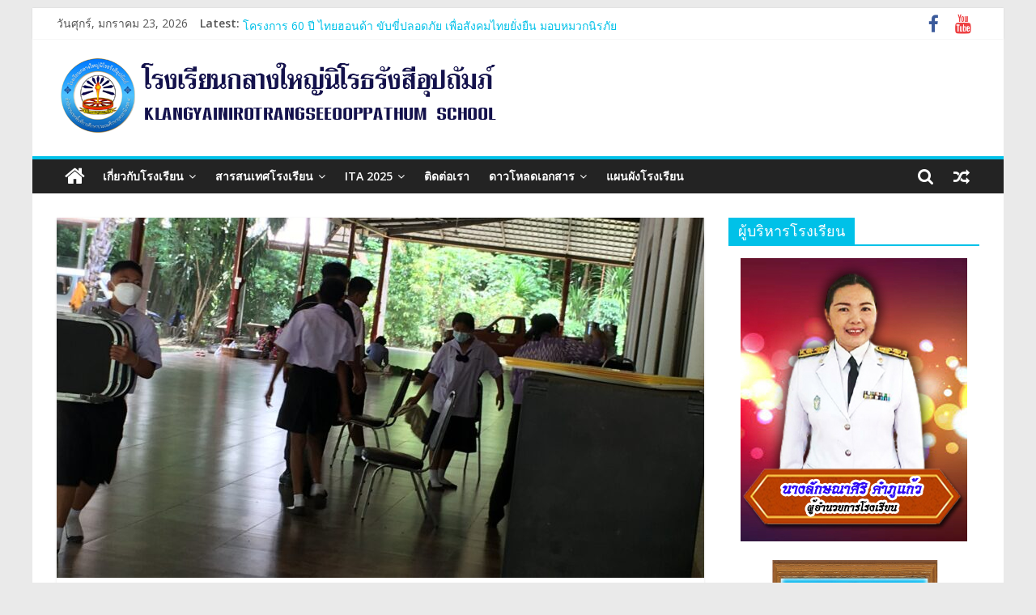

--- FILE ---
content_type: text/html; charset=UTF-8
request_url: http://www.klangyai.ac.th/site/2022/06/16/%E0%B8%88%E0%B8%B1%E0%B8%94%E0%B9%80%E0%B8%95%E0%B8%A3%E0%B8%B5%E0%B8%A2%E0%B8%A1%E0%B8%AA%E0%B8%96%E0%B8%B2%E0%B8%99%E0%B8%97%E0%B8%B5%E0%B9%88-%E0%B8%93-%E0%B8%A7%E0%B8%B1%E0%B8%94%E0%B8%9B%E0%B9%88/
body_size: 17572
content:
<!DOCTYPE html>
<html lang="th">
<head>
			<meta charset="UTF-8" />
		<meta name="viewport" content="width=device-width, initial-scale=1">
		<link rel="profile" href="http://gmpg.org/xfn/11" />
		<title>จัดเตรียมสถานที่ ณ วัดป่าดอนบ้านเทือน &#8211; โรงเรียนกลางใหญ่นิโรธรังสีอุปถัมภ์</title>
<meta name='robots' content='max-image-preview:large' />
<link rel='dns-prefetch' href='//fonts.googleapis.com' />
<link rel='dns-prefetch' href='//s.w.org' />
<link rel="alternate" type="application/rss+xml" title="โรงเรียนกลางใหญ่นิโรธรังสีอุปถัมภ์ &raquo; ฟีด" href="http://www.klangyai.ac.th/site/feed/" />
<link rel="alternate" type="application/rss+xml" title="โรงเรียนกลางใหญ่นิโรธรังสีอุปถัมภ์ &raquo; ฟีดความเห็น" href="http://www.klangyai.ac.th/site/comments/feed/" />
<link rel="alternate" type="application/rss+xml" title="โรงเรียนกลางใหญ่นิโรธรังสีอุปถัมภ์ &raquo; จัดเตรียมสถานที่ ณ วัดป่าดอนบ้านเทือน ฟีดความเห็น" href="http://www.klangyai.ac.th/site/2022/06/16/%e0%b8%88%e0%b8%b1%e0%b8%94%e0%b9%80%e0%b8%95%e0%b8%a3%e0%b8%b5%e0%b8%a2%e0%b8%a1%e0%b8%aa%e0%b8%96%e0%b8%b2%e0%b8%99%e0%b8%97%e0%b8%b5%e0%b9%88-%e0%b8%93-%e0%b8%a7%e0%b8%b1%e0%b8%94%e0%b8%9b%e0%b9%88/feed/" />
		<script type="text/javascript">
			window._wpemojiSettings = {"baseUrl":"https:\/\/s.w.org\/images\/core\/emoji\/13.1.0\/72x72\/","ext":".png","svgUrl":"https:\/\/s.w.org\/images\/core\/emoji\/13.1.0\/svg\/","svgExt":".svg","source":{"concatemoji":"http:\/\/www.klangyai.ac.th\/site\/wp-includes\/js\/wp-emoji-release.min.js?ver=5.8.12"}};
			!function(e,a,t){var n,r,o,i=a.createElement("canvas"),p=i.getContext&&i.getContext("2d");function s(e,t){var a=String.fromCharCode;p.clearRect(0,0,i.width,i.height),p.fillText(a.apply(this,e),0,0);e=i.toDataURL();return p.clearRect(0,0,i.width,i.height),p.fillText(a.apply(this,t),0,0),e===i.toDataURL()}function c(e){var t=a.createElement("script");t.src=e,t.defer=t.type="text/javascript",a.getElementsByTagName("head")[0].appendChild(t)}for(o=Array("flag","emoji"),t.supports={everything:!0,everythingExceptFlag:!0},r=0;r<o.length;r++)t.supports[o[r]]=function(e){if(!p||!p.fillText)return!1;switch(p.textBaseline="top",p.font="600 32px Arial",e){case"flag":return s([127987,65039,8205,9895,65039],[127987,65039,8203,9895,65039])?!1:!s([55356,56826,55356,56819],[55356,56826,8203,55356,56819])&&!s([55356,57332,56128,56423,56128,56418,56128,56421,56128,56430,56128,56423,56128,56447],[55356,57332,8203,56128,56423,8203,56128,56418,8203,56128,56421,8203,56128,56430,8203,56128,56423,8203,56128,56447]);case"emoji":return!s([10084,65039,8205,55357,56613],[10084,65039,8203,55357,56613])}return!1}(o[r]),t.supports.everything=t.supports.everything&&t.supports[o[r]],"flag"!==o[r]&&(t.supports.everythingExceptFlag=t.supports.everythingExceptFlag&&t.supports[o[r]]);t.supports.everythingExceptFlag=t.supports.everythingExceptFlag&&!t.supports.flag,t.DOMReady=!1,t.readyCallback=function(){t.DOMReady=!0},t.supports.everything||(n=function(){t.readyCallback()},a.addEventListener?(a.addEventListener("DOMContentLoaded",n,!1),e.addEventListener("load",n,!1)):(e.attachEvent("onload",n),a.attachEvent("onreadystatechange",function(){"complete"===a.readyState&&t.readyCallback()})),(n=t.source||{}).concatemoji?c(n.concatemoji):n.wpemoji&&n.twemoji&&(c(n.twemoji),c(n.wpemoji)))}(window,document,window._wpemojiSettings);
		</script>
		<style type="text/css">
img.wp-smiley,
img.emoji {
	display: inline !important;
	border: none !important;
	box-shadow: none !important;
	height: 1em !important;
	width: 1em !important;
	margin: 0 .07em !important;
	vertical-align: -0.1em !important;
	background: none !important;
	padding: 0 !important;
}
</style>
	<link rel='stylesheet' id='wp-block-library-css'  href='http://www.klangyai.ac.th/site/wp-includes/css/dist/block-library/style.min.css?ver=5.8.12' type='text/css' media='all' />
<style id='wp-block-library-theme-inline-css' type='text/css'>
#start-resizable-editor-section{display:none}.wp-block-audio figcaption{color:#555;font-size:13px;text-align:center}.is-dark-theme .wp-block-audio figcaption{color:hsla(0,0%,100%,.65)}.wp-block-code{font-family:Menlo,Consolas,monaco,monospace;color:#1e1e1e;padding:.8em 1em;border:1px solid #ddd;border-radius:4px}.wp-block-embed figcaption{color:#555;font-size:13px;text-align:center}.is-dark-theme .wp-block-embed figcaption{color:hsla(0,0%,100%,.65)}.blocks-gallery-caption{color:#555;font-size:13px;text-align:center}.is-dark-theme .blocks-gallery-caption{color:hsla(0,0%,100%,.65)}.wp-block-image figcaption{color:#555;font-size:13px;text-align:center}.is-dark-theme .wp-block-image figcaption{color:hsla(0,0%,100%,.65)}.wp-block-pullquote{border-top:4px solid;border-bottom:4px solid;margin-bottom:1.75em;color:currentColor}.wp-block-pullquote__citation,.wp-block-pullquote cite,.wp-block-pullquote footer{color:currentColor;text-transform:uppercase;font-size:.8125em;font-style:normal}.wp-block-quote{border-left:.25em solid;margin:0 0 1.75em;padding-left:1em}.wp-block-quote cite,.wp-block-quote footer{color:currentColor;font-size:.8125em;position:relative;font-style:normal}.wp-block-quote.has-text-align-right{border-left:none;border-right:.25em solid;padding-left:0;padding-right:1em}.wp-block-quote.has-text-align-center{border:none;padding-left:0}.wp-block-quote.is-large,.wp-block-quote.is-style-large{border:none}.wp-block-search .wp-block-search__label{font-weight:700}.wp-block-group.has-background{padding:1.25em 2.375em;margin-top:0;margin-bottom:0}.wp-block-separator{border:none;border-bottom:2px solid;margin-left:auto;margin-right:auto;opacity:.4}.wp-block-separator:not(.is-style-wide):not(.is-style-dots){width:100px}.wp-block-separator.has-background:not(.is-style-dots){border-bottom:none;height:1px}.wp-block-separator.has-background:not(.is-style-wide):not(.is-style-dots){height:2px}.wp-block-table thead{border-bottom:3px solid}.wp-block-table tfoot{border-top:3px solid}.wp-block-table td,.wp-block-table th{padding:.5em;border:1px solid;word-break:normal}.wp-block-table figcaption{color:#555;font-size:13px;text-align:center}.is-dark-theme .wp-block-table figcaption{color:hsla(0,0%,100%,.65)}.wp-block-video figcaption{color:#555;font-size:13px;text-align:center}.is-dark-theme .wp-block-video figcaption{color:hsla(0,0%,100%,.65)}.wp-block-template-part.has-background{padding:1.25em 2.375em;margin-top:0;margin-bottom:0}#end-resizable-editor-section{display:none}
</style>
<link rel='stylesheet' id='colormag_style-css'  href='http://www.klangyai.ac.th/site/wp-content/themes/colormag/style.css?ver=2.0.3' type='text/css' media='all' />
<style id='colormag_style-inline-css' type='text/css'>
.colormag-button,blockquote,button,input[type=reset],input[type=button],input[type=submit],#masthead.colormag-header-clean #site-navigation.main-small-navigation .menu-toggle,.fa.search-top:hover,#masthead.colormag-header-classic #site-navigation.main-small-navigation .menu-toggle,.main-navigation ul li.focus > a,#masthead.colormag-header-classic .main-navigation ul ul.sub-menu li.focus > a,.home-icon.front_page_on,.main-navigation a:hover,.main-navigation ul li ul li a:hover,.main-navigation ul li ul li:hover>a,.main-navigation ul li.current-menu-ancestor>a,.main-navigation ul li.current-menu-item ul li a:hover,.main-navigation ul li.current-menu-item>a,.main-navigation ul li.current_page_ancestor>a,.main-navigation ul li.current_page_item>a,.main-navigation ul li:hover>a,.main-small-navigation li a:hover,.site-header .menu-toggle:hover,#masthead.colormag-header-classic .main-navigation ul ul.sub-menu li:hover > a,#masthead.colormag-header-classic .main-navigation ul ul.sub-menu li.current-menu-ancestor > a,#masthead.colormag-header-classic .main-navigation ul ul.sub-menu li.current-menu-item > a,#masthead .main-small-navigation li:hover > a,#masthead .main-small-navigation li.current-page-ancestor > a,#masthead .main-small-navigation li.current-menu-ancestor > a,#masthead .main-small-navigation li.current-page-item > a,#masthead .main-small-navigation li.current-menu-item > a,.main-small-navigation .current-menu-item>a,.main-small-navigation .current_page_item > a,.promo-button-area a:hover,#content .wp-pagenavi .current,#content .wp-pagenavi a:hover,.format-link .entry-content a,.pagination span,.comments-area .comment-author-link span,#secondary .widget-title span,.footer-widgets-area .widget-title span,.colormag-footer--classic .footer-widgets-area .widget-title span::before,.advertisement_above_footer .widget-title span,#content .post .article-content .above-entry-meta .cat-links a,.page-header .page-title span,.entry-meta .post-format i,.more-link,.no-post-thumbnail,.widget_featured_slider .slide-content .above-entry-meta .cat-links a,.widget_highlighted_posts .article-content .above-entry-meta .cat-links a,.widget_featured_posts .article-content .above-entry-meta .cat-links a,.widget_featured_posts .widget-title span,.widget_slider_area .widget-title span,.widget_beside_slider .widget-title span,.wp-block-quote,.wp-block-quote.is-style-large,.wp-block-quote.has-text-align-right{background-color:#00c1e8;}#site-title a,.next a:hover,.previous a:hover,.social-links i.fa:hover,a,#masthead.colormag-header-clean .social-links li:hover i.fa,#masthead.colormag-header-classic .social-links li:hover i.fa,#masthead.colormag-header-clean .breaking-news .newsticker a:hover,#masthead.colormag-header-classic .breaking-news .newsticker a:hover,#masthead.colormag-header-classic #site-navigation .fa.search-top:hover,#masthead.colormag-header-classic #site-navigation.main-navigation .random-post a:hover .fa-random,.dark-skin #masthead.colormag-header-classic #site-navigation.main-navigation .home-icon:hover .fa,#masthead .main-small-navigation li:hover > .sub-toggle i,.better-responsive-menu #masthead .main-small-navigation .sub-toggle.active .fa,#masthead.colormag-header-classic .main-navigation .home-icon a:hover .fa,.pagination a span:hover,#content .comments-area a.comment-edit-link:hover,#content .comments-area a.comment-permalink:hover,#content .comments-area article header cite a:hover,.comments-area .comment-author-link a:hover,.comment .comment-reply-link:hover,.nav-next a,.nav-previous a,.footer-widgets-area a:hover,a#scroll-up i,#content .post .article-content .entry-title a:hover,.entry-meta .byline i,.entry-meta .cat-links i,.entry-meta a,.post .entry-title a:hover,.search .entry-title a:hover,.entry-meta .comments-link a:hover,.entry-meta .edit-link a:hover,.entry-meta .posted-on a:hover,.entry-meta .tag-links a:hover,.single #content .tags a:hover,.post-box .entry-meta .cat-links a:hover,.post-box .entry-meta .posted-on a:hover,.post.post-box .entry-title a:hover,.widget_featured_slider .slide-content .below-entry-meta .byline a:hover,.widget_featured_slider .slide-content .below-entry-meta .comments a:hover,.widget_featured_slider .slide-content .below-entry-meta .posted-on a:hover,.widget_featured_slider .slide-content .entry-title a:hover,.byline a:hover,.comments a:hover,.edit-link a:hover,.posted-on a:hover,.tag-links a:hover,.widget_highlighted_posts .article-content .below-entry-meta .byline a:hover,.widget_highlighted_posts .article-content .below-entry-meta .comments a:hover,.widget_highlighted_posts .article-content .below-entry-meta .posted-on a:hover,.widget_highlighted_posts .article-content .entry-title a:hover,.widget_featured_posts .article-content .entry-title a:hover,.related-posts-main-title .fa,.single-related-posts .article-content .entry-title a:hover{color:#00c1e8;}#site-navigation{border-top-color:#00c1e8;}#masthead.colormag-header-classic .main-navigation ul ul.sub-menu li:hover,#masthead.colormag-header-classic .main-navigation ul ul.sub-menu li.current-menu-ancestor,#masthead.colormag-header-classic .main-navigation ul ul.sub-menu li.current-menu-item,#masthead.colormag-header-classic #site-navigation .menu-toggle,#masthead.colormag-header-classic #site-navigation .menu-toggle:hover,#masthead.colormag-header-classic .main-navigation ul > li:hover > a,#masthead.colormag-header-classic .main-navigation ul > li.current-menu-item > a,#masthead.colormag-header-classic .main-navigation ul > li.current-menu-ancestor > a,#masthead.colormag-header-classic .main-navigation ul li.focus > a,.promo-button-area a:hover,.pagination a span:hover{border-color:#00c1e8;}#secondary .widget-title,.footer-widgets-area .widget-title,.advertisement_above_footer .widget-title,.page-header .page-title,.widget_featured_posts .widget-title,.widget_slider_area .widget-title,.widget_beside_slider .widget-title{border-bottom-color:#00c1e8;}@media (max-width:768px){.better-responsive-menu .sub-toggle{background-color:#00a3ca;}}
</style>
<link rel='stylesheet' id='colormag-fontawesome-css'  href='http://www.klangyai.ac.th/site/wp-content/themes/colormag/fontawesome/css/font-awesome.min.css?ver=2.0.3' type='text/css' media='all' />
<link rel='stylesheet' id='colormag_googlefonts-css'  href='//fonts.googleapis.com/css?family=Open+Sans%3A400%2C600&#038;ver=2.0.3' type='text/css' media='all' />
<link rel='stylesheet' id='__EPYT__style-css'  href='http://www.klangyai.ac.th/site/wp-content/plugins/youtube-embed-plus/styles/ytprefs.min.css?ver=14.0' type='text/css' media='all' />
<style id='__EPYT__style-inline-css' type='text/css'>

                .epyt-gallery-thumb {
                        width: 33.333%;
                }
                
</style>
<script type='text/javascript' src='http://www.klangyai.ac.th/site/wp-includes/js/jquery/jquery.min.js?ver=3.6.0' id='jquery-core-js'></script>
<script type='text/javascript' src='http://www.klangyai.ac.th/site/wp-includes/js/jquery/jquery-migrate.min.js?ver=3.3.2' id='jquery-migrate-js'></script>
<!--[if lte IE 8]>
<script type='text/javascript' src='http://www.klangyai.ac.th/site/wp-content/themes/colormag/js/html5shiv.min.js?ver=2.0.3' id='html5-js'></script>
<![endif]-->
<script type='text/javascript' id='__ytprefs__-js-extra'>
/* <![CDATA[ */
var _EPYT_ = {"ajaxurl":"http:\/\/www.klangyai.ac.th\/site\/wp-admin\/admin-ajax.php","security":"728dc17678","gallery_scrolloffset":"20","eppathtoscripts":"http:\/\/www.klangyai.ac.th\/site\/wp-content\/plugins\/youtube-embed-plus\/scripts\/","eppath":"http:\/\/www.klangyai.ac.th\/site\/wp-content\/plugins\/youtube-embed-plus\/","epresponsiveselector":"[\"iframe.__youtube_prefs_widget__\"]","epdovol":"1","version":"14.0","evselector":"iframe.__youtube_prefs__[src], iframe[src*=\"youtube.com\/embed\/\"], iframe[src*=\"youtube-nocookie.com\/embed\/\"]","ajax_compat":"","ytapi_load":"light","pause_others":"","stopMobileBuffer":"1","vi_active":"","vi_js_posttypes":[]};
/* ]]> */
</script>
<script type='text/javascript' src='http://www.klangyai.ac.th/site/wp-content/plugins/youtube-embed-plus/scripts/ytprefs.min.js?ver=14.0' id='__ytprefs__-js'></script>
<link rel="https://api.w.org/" href="http://www.klangyai.ac.th/site/wp-json/" /><link rel="alternate" type="application/json" href="http://www.klangyai.ac.th/site/wp-json/wp/v2/posts/3472" /><link rel="EditURI" type="application/rsd+xml" title="RSD" href="http://www.klangyai.ac.th/site/xmlrpc.php?rsd" />
<link rel="wlwmanifest" type="application/wlwmanifest+xml" href="http://www.klangyai.ac.th/site/wp-includes/wlwmanifest.xml" /> 
<meta name="generator" content="WordPress 5.8.12" />
<link rel="canonical" href="http://www.klangyai.ac.th/site/2022/06/16/%e0%b8%88%e0%b8%b1%e0%b8%94%e0%b9%80%e0%b8%95%e0%b8%a3%e0%b8%b5%e0%b8%a2%e0%b8%a1%e0%b8%aa%e0%b8%96%e0%b8%b2%e0%b8%99%e0%b8%97%e0%b8%b5%e0%b9%88-%e0%b8%93-%e0%b8%a7%e0%b8%b1%e0%b8%94%e0%b8%9b%e0%b9%88/" />
<link rel='shortlink' href='http://www.klangyai.ac.th/site/?p=3472' />
<link rel="alternate" type="application/json+oembed" href="http://www.klangyai.ac.th/site/wp-json/oembed/1.0/embed?url=http%3A%2F%2Fwww.klangyai.ac.th%2Fsite%2F2022%2F06%2F16%2F%25e0%25b8%2588%25e0%25b8%25b1%25e0%25b8%2594%25e0%25b9%2580%25e0%25b8%2595%25e0%25b8%25a3%25e0%25b8%25b5%25e0%25b8%25a2%25e0%25b8%25a1%25e0%25b8%25aa%25e0%25b8%2596%25e0%25b8%25b2%25e0%25b8%2599%25e0%25b8%2597%25e0%25b8%25b5%25e0%25b9%2588-%25e0%25b8%2593-%25e0%25b8%25a7%25e0%25b8%25b1%25e0%25b8%2594%25e0%25b8%259b%25e0%25b9%2588%2F" />
<link rel="alternate" type="text/xml+oembed" href="http://www.klangyai.ac.th/site/wp-json/oembed/1.0/embed?url=http%3A%2F%2Fwww.klangyai.ac.th%2Fsite%2F2022%2F06%2F16%2F%25e0%25b8%2588%25e0%25b8%25b1%25e0%25b8%2594%25e0%25b9%2580%25e0%25b8%2595%25e0%25b8%25a3%25e0%25b8%25b5%25e0%25b8%25a2%25e0%25b8%25a1%25e0%25b8%25aa%25e0%25b8%2596%25e0%25b8%25b2%25e0%25b8%2599%25e0%25b8%2597%25e0%25b8%25b5%25e0%25b9%2588-%25e0%25b8%2593-%25e0%25b8%25a7%25e0%25b8%25b1%25e0%25b8%2594%25e0%25b8%259b%25e0%25b9%2588%2F&#038;format=xml" />
<link rel="pingback" href="http://www.klangyai.ac.th/site/xmlrpc.php"><link rel="icon" href="http://www.klangyai.ac.th/site/wp-content/uploads/2020/10/logo-150x150.png" sizes="32x32" />
<link rel="icon" href="http://www.klangyai.ac.th/site/wp-content/uploads/2020/10/logo-300x300.png" sizes="192x192" />
<link rel="apple-touch-icon" href="http://www.klangyai.ac.th/site/wp-content/uploads/2020/10/logo-300x300.png" />
<meta name="msapplication-TileImage" content="http://www.klangyai.ac.th/site/wp-content/uploads/2020/10/logo-300x300.png" />
</head>

<body class="post-template-default single single-post postid-3472 single-format-standard custom-background wp-custom-logo wp-embed-responsive right-sidebar box-layout better-responsive-menu">

		<div id="page" class="hfeed site">
				<a class="skip-link screen-reader-text" href="#main">Skip to content</a>
				<header id="masthead" class="site-header clearfix ">
				<div id="header-text-nav-container" class="clearfix">
		
			<div class="news-bar">
				<div class="inner-wrap clearfix">
					
		<div class="date-in-header">
			วันศุกร์, มกราคม 23, 2026		</div>

		
		<div class="breaking-news">
			<strong class="breaking-news-latest">Latest:</strong>

			<ul class="newsticker">
									<li>
						<a href="http://www.klangyai.ac.th/site/2025/09/17/%e0%b9%82%e0%b8%84%e0%b8%a3%e0%b8%87%e0%b8%81%e0%b8%b2%e0%b8%a3-60-%e0%b8%9b%e0%b8%b5-%e0%b9%84%e0%b8%97%e0%b8%a2%e0%b8%ae%e0%b8%ad%e0%b8%99%e0%b8%94%e0%b9%89%e0%b8%b2-%e0%b8%82%e0%b8%b1%e0%b8%9a/" title="โครงการ 60 ปี ไทยฮอนด้า ขับขี่ปลอดภัย เพื่อสังคมไทยยั่งยืน มอบหมวกนิรภัย">
							โครงการ 60 ปี ไทยฮอนด้า ขับขี่ปลอดภัย เพื่อสังคมไทยยั่งยืน มอบหมวกนิรภัย						</a>
					</li>
									<li>
						<a href="http://www.klangyai.ac.th/site/2025/09/17/%e0%b8%81%e0%b8%b2%e0%b8%a3%e0%b8%a3%e0%b8%b1%e0%b8%9a%e0%b9%80%e0%b8%87%e0%b8%b4%e0%b8%99%e0%b8%ad%e0%b8%b8%e0%b8%94%e0%b8%ab%e0%b8%99%e0%b8%b8%e0%b8%99%e0%b8%a2%e0%b8%b2%e0%b8%81%e0%b8%88%e0%b8%99/" title="การรับเงินอุดหนุนยากจนพิเศษกองทุนเพื่อความเสมอภาคทางการศึกษาและปัจจัยพื้นฐานสำหรับนักเรียนยากจน">
							การรับเงินอุดหนุนยากจนพิเศษกองทุนเพื่อความเสมอภาคทางการศึกษาและปัจจัยพื้นฐานสำหรับนักเรียนยากจน						</a>
					</li>
									<li>
						<a href="http://www.klangyai.ac.th/site/2025/09/09/%e0%b9%82%e0%b8%84%e0%b8%a3%e0%b8%87%e0%b8%81%e0%b8%b2%e0%b8%a3%e0%b8%84%e0%b9%88%e0%b8%b2%e0%b8%a2%e0%b9%80%e0%b8%a2%e0%b8%b2%e0%b8%a7%e0%b8%8a%e0%b8%99-%e0%b8%ab%e0%b8%b1%e0%b8%a7%e0%b9%83%e0%b8%88/" title="โครงการค่ายเยาวชน หัวใจสุจริต มีจิตสาธารณะ">
							โครงการค่ายเยาวชน หัวใจสุจริต มีจิตสาธารณะ						</a>
					</li>
									<li>
						<a href="http://www.klangyai.ac.th/site/2025/09/02/%e0%b9%82%e0%b8%84%e0%b8%a3%e0%b8%87%e0%b8%81%e0%b8%b2%e0%b8%a3%e0%b8%81%e0%b8%a5%e0%b8%b2%e0%b8%87%e0%b9%83%e0%b8%ab%e0%b8%8d%e0%b9%88%e0%b8%a7%e0%b8%b1%e0%b8%a2%e0%b9%83%e0%b8%aa%e0%b9%83%e0%b8%aa/" title="โครงการกลางใหญ่วัยใสใส่ใจรอบรู้สุขภาพและรู้เท่าทันยาเสพติด">
							โครงการกลางใหญ่วัยใสใส่ใจรอบรู้สุขภาพและรู้เท่าทันยาเสพติด						</a>
					</li>
									<li>
						<a href="http://www.klangyai.ac.th/site/2025/09/01/%e0%b8%81%e0%b8%b2%e0%b8%a3%e0%b8%9b%e0%b8%a3%e0%b8%b0%e0%b9%80%e0%b8%a1%e0%b8%b4%e0%b8%99-%e0%b8%a7pa-%e0%b8%9b%e0%b8%a3%e0%b8%b0%e0%b8%88%e0%b8%b3%e0%b8%9b%e0%b8%b5%e0%b8%81%e0%b8%b2%e0%b8%a3/" title="การประเมิน วPA ประจำปีการศึกษา 2568">
							การประเมิน วPA ประจำปีการศึกษา 2568						</a>
					</li>
							</ul>
		</div>

		
		<div class="social-links clearfix">
			<ul>
				<li><a href="http://www.facebook.com/school2556" target="_blank"><i class="fa fa-facebook"></i></a></li><li><a href="https://www.youtube.com/channel/UC_RTISiv1SqWdmB3_K8lG7Q" ><i class="fa fa-youtube"></i></a></li>			</ul>
		</div><!-- .social-links -->
						</div>
			</div>

			
		<div class="inner-wrap">
			<div id="header-text-nav-wrap" class="clearfix">

				<div id="header-left-section">
											<div id="header-logo-image">
							<a href="http://www.klangyai.ac.th/site/" class="custom-logo-link" rel="home"><img width="600" height="100" src="http://www.klangyai.ac.th/site/wp-content/uploads/2020/10/cropped-site-logo-1.png" class="custom-logo" alt="โรงเรียนกลางใหญ่นิโรธรังสีอุปถัมภ์" srcset="http://www.klangyai.ac.th/site/wp-content/uploads/2020/10/cropped-site-logo-1.png 600w, http://www.klangyai.ac.th/site/wp-content/uploads/2020/10/cropped-site-logo-1-300x50.png 300w" sizes="(max-width: 600px) 100vw, 600px" /></a>						</div><!-- #header-logo-image -->
						
					<div id="header-text" class="screen-reader-text">
													<h3 id="site-title">
								<a href="http://www.klangyai.ac.th/site/" title="โรงเรียนกลางใหญ่นิโรธรังสีอุปถัมภ์" rel="home">โรงเรียนกลางใหญ่นิโรธรังสีอุปถัมภ์</a>
							</h3>
						
													<p id="site-description">
								Klangyai							</p><!-- #site-description -->
											</div><!-- #header-text -->
				</div><!-- #header-left-section -->

				<div id="header-right-section">
									</div><!-- #header-right-section -->

			</div><!-- #header-text-nav-wrap -->
		</div><!-- .inner-wrap -->

		
		<nav id="site-navigation" class="main-navigation clearfix" role="navigation">
			<div class="inner-wrap clearfix">
				
					<div class="home-icon">
						<a href="http://www.klangyai.ac.th/site/"
						   title="โรงเรียนกลางใหญ่นิโรธรังสีอุปถัมภ์"
						>
							<i class="fa fa-home"></i>
						</a>
					</div>
				
									<div class="search-random-icons-container">
						
		<div class="random-post">
							<a href="http://www.klangyai.ac.th/site/2022/07/03/obec-channel-%e0%b8%a3%e0%b8%b1%e0%b8%81%e0%b8%81%e0%b8%b2%e0%b8%a3%e0%b8%ad%e0%b9%88%e0%b8%b2%e0%b8%99/" title="View a random post">
					<i class="fa fa-random"></i>
				</a>
					</div>

									<div class="top-search-wrap">
								<i class="fa fa-search search-top"></i>
								<div class="search-form-top">
									
<form action="http://www.klangyai.ac.th/site/" class="search-form searchform clearfix" method="get" role="search">

	<div class="search-wrap">
		<input type="search"
		       class="s field"
		       name="s"
		       value=""
		       placeholder="Search"
		/>

		<button class="search-icon" type="submit"></button>
	</div>

</form><!-- .searchform -->
								</div>
							</div>
											</div>
				
				<p class="menu-toggle"></p>
				<div class="menu-primary-container"><ul id="menu-primary" class="menu"><li id="menu-item-69" class="menu-item menu-item-type-taxonomy menu-item-object-category menu-item-has-children menu-item-69"><a href="http://www.klangyai.ac.th/site/category/data1/">เกี่ยวกับโรงเรียน</a>
<ul class="sub-menu">
	<li id="menu-item-177" class="menu-item menu-item-type-post_type menu-item-object-page menu-item-177"><a href="http://www.klangyai.ac.th/site/%e0%b8%9b%e0%b8%a3%e0%b8%b0%e0%b8%a7%e0%b8%b1%e0%b8%95%e0%b8%b4%e0%b8%84%e0%b8%a7%e0%b8%b2%e0%b8%a1%e0%b9%80%e0%b8%9b%e0%b9%87%e0%b8%99%e0%b8%a1%e0%b8%b2/">ประวัติความเป็นมา</a></li>
</ul>
</li>
<li id="menu-item-70" class="menu-item menu-item-type-taxonomy menu-item-object-category menu-item-has-children menu-item-70"><a href="http://www.klangyai.ac.th/site/category/data2/">สารสนเทศโรงเรียน</a>
<ul class="sub-menu">
	<li id="menu-item-124" class="menu-item menu-item-type-custom menu-item-object-custom menu-item-124"><a target="_blank" rel="noopener" href="https://asset.bopp-obec.info/Home/BuildingBySchoolID?SchoolID=1041680359">ข้อมูลพื้นฐาน</a></li>
	<li id="menu-item-127" class="menu-item menu-item-type-custom menu-item-object-custom menu-item-127"><a target="_blank" rel="noopener" href="http://www.klangyai.ac.th/site/2024/02/06/%e0%b9%82%e0%b8%84%e0%b8%a3%e0%b8%87%e0%b8%aa%e0%b8%a3%e0%b9%89%e0%b8%b2%e0%b8%87%e0%b8%9a%e0%b8%b8%e0%b8%84%e0%b8%a5%e0%b8%b2%e0%b8%81%e0%b8%a3%e0%b8%aa%e0%b8%96%e0%b8%b2%e0%b8%99%e0%b8%a8%e0%b8%b6/">โครงสร้างบุคลากร</a></li>
	<li id="menu-item-129" class="menu-item menu-item-type-custom menu-item-object-custom menu-item-129"><a target="_blank" rel="noopener" href="http://www.klangyai.ac.th/site/2024/12/02/%e0%b8%82%e0%b9%89%e0%b8%ad%e0%b8%a1%e0%b8%b9%e0%b8%a5%e0%b8%9a%e0%b8%b8%e0%b8%84%e0%b8%a5%e0%b8%b2%e0%b8%81%e0%b8%a3/">ข้อมูลบุคลากร</a></li>
	<li id="menu-item-126" class="menu-item menu-item-type-custom menu-item-object-custom menu-item-126"><a target="_blank" rel="noopener" href="http://www.klangyai.ac.th/site/2024/12/02/%e0%b8%82%e0%b9%89%e0%b8%ad%e0%b8%a1%e0%b8%b9%e0%b8%a5%e0%b8%99%e0%b8%b1%e0%b8%81%e0%b9%80%e0%b8%a3%e0%b8%b5%e0%b8%a2%e0%b8%99-%e0%b8%9b%e0%b8%b5%e0%b8%81%e0%b8%b2%e0%b8%a3%e0%b8%a8%e0%b8%b6%e0%b8%81/">ข้อมูลนักเรียน</a></li>
	<li id="menu-item-132" class="menu-item menu-item-type-custom menu-item-object-custom menu-item-132"><a target="_blank" rel="noopener" href="https://asset.bopp-obec.info/Home/BuildingBySchoolID?SchoolID=1041680359">ข้อมูลครุภัณฑ์</a></li>
	<li id="menu-item-131" class="menu-item menu-item-type-custom menu-item-object-custom menu-item-131"><a target="_blank" rel="noopener" href="https://asset.bopp-obec.info/Home/BuildingBySchoolID?SchoolID=1041680359">ข้อมูลสิ่งก่อสร้าง</a></li>
	<li id="menu-item-133" class="menu-item menu-item-type-custom menu-item-object-custom menu-item-133"><a target="_blank" rel="noopener" href="http://data.bopp-obec.info/emis/school_area_service.php?School_ID=1041680359&#038;Area_CODE=101723">เขตพื้นที่บริการ</a></li>
	<li id="menu-item-130" class="menu-item menu-item-type-custom menu-item-object-custom menu-item-130"><a target="_blank" rel="noopener" href="http://data.bopp-obec.info/emis/schooldata-view_com-internet.php?School_ID=1041680359&#038;Area_CODE=101723">ข้อมูลคอมพิวเตอร์และอินเทอร์เน็ต</a></li>
	<li id="menu-item-2919" class="menu-item menu-item-type-post_type menu-item-object-page menu-item-2919"><a href="http://www.klangyai.ac.th/site/%e0%b9%80%e0%b8%81%e0%b8%b5%e0%b8%a2%e0%b8%a3%e0%b8%95%e0%b8%b4%e0%b8%9a%e0%b8%b1%e0%b8%95%e0%b8%a3%e0%b8%99%e0%b8%b1%e0%b8%81%e0%b9%80%e0%b8%a3%e0%b8%b5%e0%b8%a2%e0%b8%99/">เกียรติบัตรนักเรียน</a></li>
</ul>
</li>
<li id="menu-item-6037" class="menu-item menu-item-type-post_type menu-item-object-page menu-item-has-children menu-item-6037"><a href="http://www.klangyai.ac.th/site/ita2025/">ITA 2025</a>
<ul class="sub-menu">
	<li id="menu-item-5440" class="menu-item menu-item-type-post_type menu-item-object-page menu-item-5440"><a href="http://www.klangyai.ac.th/site/ita-2024/">ITA 2024</a></li>
	<li id="menu-item-4125" class="menu-item menu-item-type-post_type menu-item-object-page menu-item-4125"><a href="http://www.klangyai.ac.th/site/ita2022/">ITA2022</a></li>
	<li id="menu-item-4973" class="menu-item menu-item-type-post_type menu-item-object-page menu-item-4973"><a href="http://www.klangyai.ac.th/site/ita-2023/">ITA 2023</a></li>
	<li id="menu-item-238" class="menu-item menu-item-type-post_type menu-item-object-page menu-item-238"><a href="http://www.klangyai.ac.th/site/ita-2021/">ITA 2021</a></li>
	<li id="menu-item-135" class="menu-item menu-item-type-custom menu-item-object-custom menu-item-135"><a target="_blank" rel="noopener" href="https://sites.google.com/klangyai.ac.th/klangyai-school/%E0%B8%AB%E0%B8%99%E0%B8%B2%E0%B9%81%E0%B8%A3%E0%B8%81">ITA2020</a></li>
</ul>
</li>
<li id="menu-item-134" class="menu-item menu-item-type-post_type menu-item-object-page menu-item-134"><a href="http://www.klangyai.ac.th/site/%e0%b8%95%e0%b8%b4%e0%b8%94%e0%b8%95%e0%b9%88%e0%b8%ad%e0%b9%80%e0%b8%a3%e0%b8%b2/">ติดต่อเรา</a></li>
<li id="menu-item-1102" class="menu-item menu-item-type-post_type menu-item-object-page menu-item-has-children menu-item-1102"><a href="http://www.klangyai.ac.th/site/%e0%b8%94%e0%b8%b2%e0%b8%a7%e0%b9%82%e0%b8%ab%e0%b8%a5%e0%b8%94%e0%b9%80%e0%b8%ad%e0%b8%81%e0%b8%aa%e0%b8%b2%e0%b8%a3/">ดาวโหลดเอกสาร</a>
<ul class="sub-menu">
	<li id="menu-item-5122" class="menu-item menu-item-type-post_type menu-item-object-page menu-item-5122"><a href="http://www.klangyai.ac.th/site/%e0%b8%9b%e0%b8%a3%e0%b8%b0%e0%b8%81%e0%b8%b2%e0%b8%a8%e0%b8%9b%e0%b8%a3%e0%b8%b0%e0%b8%a1%e0%b8%b9%e0%b8%a5%e0%b8%a3%e0%b9%89%e0%b8%b2%e0%b8%99%e0%b8%ad%e0%b8%b2%e0%b8%ab%e0%b8%b2%e0%b8%a3/">ประกาศประมูลร้านอาหาร</a></li>
	<li id="menu-item-1124" class="menu-item menu-item-type-post_type menu-item-object-page menu-item-has-children menu-item-1124"><a href="http://www.klangyai.ac.th/site/%e0%b9%80%e0%b8%ad%e0%b8%81%e0%b8%aa%e0%b8%b2%e0%b8%a3/">แบบฟอร์ม</a>
	<ul class="sub-menu">
		<li id="menu-item-1137" class="menu-item menu-item-type-post_type menu-item-object-page menu-item-1137"><a href="http://www.klangyai.ac.th/site/%e0%b9%80%e0%b8%ad%e0%b8%81%e0%b8%aa%e0%b8%b2%e0%b8%a3%e0%b8%81%e0%b8%a5%e0%b8%b8%e0%b9%88%e0%b8%a1%e0%b8%9a%e0%b8%a3%e0%b8%b4%e0%b8%ab%e0%b8%b2%e0%b8%a3%e0%b8%a7%e0%b8%b4%e0%b8%8a%e0%b8%b2%e0%b8%81/">กลุ่มบริหารวิชาการ</a></li>
		<li id="menu-item-1138" class="menu-item menu-item-type-post_type menu-item-object-page menu-item-1138"><a href="http://www.klangyai.ac.th/site/%e0%b9%80%e0%b8%ad%e0%b8%81%e0%b8%aa%e0%b8%b2%e0%b8%a3%e0%b8%81%e0%b8%a5%e0%b8%b8%e0%b9%88%e0%b8%a1%e0%b8%9a%e0%b8%a3%e0%b8%b4%e0%b8%ab%e0%b8%b2%e0%b8%a3%e0%b8%87%e0%b8%9a%e0%b8%9b%e0%b8%a3%e0%b8%b0/">กลุ่มบริหารงบประมาณ</a></li>
		<li id="menu-item-1139" class="menu-item menu-item-type-post_type menu-item-object-page menu-item-1139"><a href="http://www.klangyai.ac.th/site/%e0%b9%80%e0%b8%ad%e0%b8%81%e0%b8%aa%e0%b8%b2%e0%b8%a3%e0%b8%81%e0%b8%a5%e0%b8%b8%e0%b9%88%e0%b8%a1%e0%b8%9a%e0%b8%a3%e0%b8%b4%e0%b8%ab%e0%b8%b2%e0%b8%a3%e0%b8%87%e0%b8%b2%e0%b8%99%e0%b8%9a%e0%b8%b8/">กลุ่มบริหารงานบุคคล</a></li>
		<li id="menu-item-1140" class="menu-item menu-item-type-post_type menu-item-object-page menu-item-1140"><a href="http://www.klangyai.ac.th/site/%e0%b8%81%e0%b8%a5%e0%b8%b8%e0%b9%88%e0%b8%a1%e0%b8%9a%e0%b8%a3%e0%b8%b4%e0%b8%ab%e0%b8%b2%e0%b8%a3%e0%b8%97%e0%b8%b1%e0%b9%88%e0%b8%a7%e0%b9%84%e0%b8%9b/">กลุ่มบริหารทั่วไป</a></li>
		<li id="menu-item-1171" class="menu-item menu-item-type-post_type menu-item-object-page menu-item-1171"><a href="http://www.klangyai.ac.th/site/%e0%b8%aa%e0%b8%b3%e0%b8%ab%e0%b8%a3%e0%b8%b1%e0%b8%9a%e0%b8%82%e0%b9%89%e0%b8%b2%e0%b8%a3%e0%b8%b2%e0%b8%8a%e0%b8%81%e0%b8%b2%e0%b8%a3/">สำหรับข้าราชการ</a></li>
	</ul>
</li>
	<li id="menu-item-1097" class="menu-item menu-item-type-custom menu-item-object-custom menu-item-1097"><a href="https://drive.google.com/drive/folders/1XUtdzggE4w9H0eMEd58-Dw8BMN8nu3wg">ภาพกิจกรรมโรงเรียน</a></li>
	<li id="menu-item-1621" class="menu-item menu-item-type-post_type menu-item-object-page menu-item-1621"><a href="http://www.klangyai.ac.th/site/%e0%b9%80%e0%b8%99%e0%b8%b7%e0%b9%89%e0%b8%ad%e0%b9%80%e0%b8%9e%e0%b8%a5%e0%b8%87%e0%b8%a1%e0%b8%b2%e0%b8%a3%e0%b9%8c%e0%b8%8a%e0%b9%82%e0%b8%a3%e0%b8%87%e0%b9%80%e0%b8%a3%e0%b8%b5%e0%b8%a2%e0%b8%99/">เนื้อเพลงมาร์ชโรงเรียน</a></li>
	<li id="menu-item-1113" class="menu-item menu-item-type-post_type menu-item-object-page menu-item-has-children menu-item-1113"><a href="http://www.klangyai.ac.th/site/%e0%b8%84%e0%b8%b3%e0%b8%aa%e0%b8%b1%e0%b9%88%e0%b8%87%e0%b8%9b%e0%b8%b5%e0%b8%81%e0%b8%b2%e0%b8%a3%e0%b8%a8%e0%b8%b6%e0%b8%81%e0%b8%a9%e0%b8%b22564/">คำสั่งปีการศึกษา2565</a>
	<ul class="sub-menu">
		<li id="menu-item-3458" class="menu-item menu-item-type-custom menu-item-object-custom menu-item-3458"><a href="https://drive.google.com/drive/folders/1nVf6XhH1e01Jv_fkWXlJ5czo4diI-9Lo?usp=sharing">คำสั่งทั่วไป</a></li>
		<li id="menu-item-3456" class="menu-item menu-item-type-custom menu-item-object-custom menu-item-3456"><a href="https://drive.google.com/drive/folders/12xIkHyLOr8Fw3ffMbe3XrZ3DAc4CTI4o?usp=sharing">คำสั่งเวร</a></li>
		<li id="menu-item-1358" class="menu-item menu-item-type-post_type menu-item-object-page menu-item-1358"><a href="http://www.klangyai.ac.th/site/%e0%b8%95%e0%b8%b2%e0%b8%a3%e0%b8%b2%e0%b8%87%e0%b9%80%e0%b8%a3%e0%b8%b5%e0%b8%a2%e0%b8%99-%e0%b8%aa%e0%b8%ad%e0%b8%99/">ตารางเรียน/สอน</a></li>
		<li id="menu-item-1359" class="menu-item menu-item-type-post_type menu-item-object-page menu-item-1359"><a href="http://www.klangyai.ac.th/site/%e0%b8%9a%e0%b8%b1%e0%b8%99%e0%b8%97%e0%b8%b6%e0%b8%81%e0%b8%82%e0%b9%89%e0%b8%ad%e0%b8%84%e0%b8%a7%e0%b8%b2%e0%b8%a1/">บันทึกข้อความ</a></li>
	</ul>
</li>
</ul>
</li>
<li id="menu-item-1404" class="menu-item menu-item-type-post_type menu-item-object-page menu-item-1404"><a href="http://www.klangyai.ac.th/site/%e0%b9%81%e0%b8%9c%e0%b8%99%e0%b8%9c%e0%b8%b1%e0%b8%87%e0%b9%82%e0%b8%a3%e0%b8%87%e0%b9%80%e0%b8%a3%e0%b8%b5%e0%b8%a2%e0%b8%99/">แผนผังโรงเรียน</a></li>
</ul></div>
			</div>
		</nav>

				</div><!-- #header-text-nav-container -->
				</header><!-- #masthead -->
				<div id="main" class="clearfix">
				<div class="inner-wrap clearfix">
		
	<div id="primary">
		<div id="content" class="clearfix">

			
<article id="post-3472" class="post-3472 post type-post status-publish format-standard has-post-thumbnail hentry category-news2 category-news1 tag-25 tag-10 tag-4 tag-24 tag-13 tag-11 tag-23">
	
				<div class="featured-image">
				<img width="800" height="445" src="http://www.klangyai.ac.th/site/wp-content/uploads/2022/06/IMG_6622-800x445.jpg" class="attachment-colormag-featured-image size-colormag-featured-image wp-post-image" alt="" loading="lazy" />			</div>
			
	<div class="article-content clearfix">

		<div class="above-entry-meta"><span class="cat-links"><a href="http://www.klangyai.ac.th/site/category/news2/"  rel="category tag">ข่าวประกาศ</a>&nbsp;<a href="http://www.klangyai.ac.th/site/category/%e0%b9%8cnews1/"  rel="category tag">ข่าวประชาสัมพันธ์</a>&nbsp;</span></div>
		<header class="entry-header">
			<h1 class="entry-title">
				จัดเตรียมสถานที่ ณ วัดป่าดอนบ้านเทือน			</h1>
		</header>

		<div class="below-entry-meta">
			<span class="posted-on"><a href="http://www.klangyai.ac.th/site/2022/06/16/%e0%b8%88%e0%b8%b1%e0%b8%94%e0%b9%80%e0%b8%95%e0%b8%a3%e0%b8%b5%e0%b8%a2%e0%b8%a1%e0%b8%aa%e0%b8%96%e0%b8%b2%e0%b8%99%e0%b8%97%e0%b8%b5%e0%b9%88-%e0%b8%93-%e0%b8%a7%e0%b8%b1%e0%b8%94%e0%b8%9b%e0%b9%88/" title="21:25 น." rel="bookmark"><i class="fa fa-calendar-o"></i> <time class="entry-date published" datetime="2022-06-16T21:25:54+07:00">16 มิถุนายน 2022</time><time class="updated" datetime="2022-06-16T21:35:56+07:00">16 มิถุนายน 2022</time></a></span>
			<span class="byline">
				<span class="author vcard">
					<i class="fa fa-user"></i>
					<a class="url fn n"
					   href="http://www.klangyai.ac.th/site/author/admin/"
					   title="admin"
					>
						admin					</a>
				</span>
			</span>

							<span class="comments">
						<a href="http://www.klangyai.ac.th/site/2022/06/16/%e0%b8%88%e0%b8%b1%e0%b8%94%e0%b9%80%e0%b8%95%e0%b8%a3%e0%b8%b5%e0%b8%a2%e0%b8%a1%e0%b8%aa%e0%b8%96%e0%b8%b2%e0%b8%99%e0%b8%97%e0%b8%b5%e0%b9%88-%e0%b8%93-%e0%b8%a7%e0%b8%b1%e0%b8%94%e0%b8%9b%e0%b9%88/#respond"><i class="fa fa-comment"></i> 0 Comments</a>					</span>
				<span class="tag-links"><i class="fa fa-tags"></i><a href="http://www.klangyai.ac.th/site/tag/2022/" rel="tag">2022</a>, <a href="http://www.klangyai.ac.th/site/tag/%e0%b8%81%e0%b8%a5%e0%b8%b2%e0%b8%87%e0%b9%83%e0%b8%ab%e0%b8%8d%e0%b9%88/" rel="tag">กลางใหญ่</a>, <a href="http://www.klangyai.ac.th/site/tag/%e0%b8%82%e0%b9%88%e0%b8%b2%e0%b8%a7%e0%b8%9b%e0%b8%a3%e0%b8%b0%e0%b8%8a%e0%b8%b2%e0%b8%aa%e0%b8%b1%e0%b8%a1%e0%b8%9e%e0%b8%b1%e0%b8%99%e0%b8%98%e0%b9%8c%e0%b9%82%e0%b8%a3%e0%b8%87%e0%b9%80%e0%b8%a3/" rel="tag">ข่าวประชาสัมพันธ์โรงเรียน</a>, <a href="http://www.klangyai.ac.th/site/tag/%e0%b8%99%e0%b8%b4%e0%b9%82%e0%b8%a3%e0%b8%98%e0%b8%a3%e0%b8%b1%e0%b8%87%e0%b8%aa%e0%b8%b5%e0%b8%ad%e0%b8%b8%e0%b8%9b%e0%b8%96%e0%b8%b1%e0%b8%a1%e0%b8%a0%e0%b9%8c/" rel="tag">นิโรธรังสีอุปถัมภ์</a>, <a href="http://www.klangyai.ac.th/site/tag/%e0%b9%80%e0%b8%97%e0%b8%a8%e0%b8%9a%e0%b8%b2%e0%b8%a5%e0%b8%95%e0%b8%b3%e0%b8%9a%e0%b8%a5%e0%b8%81%e0%b8%a5%e0%b8%b2%e0%b8%87%e0%b9%83%e0%b8%ab%e0%b8%8d%e0%b9%88/" rel="tag">เทศบาลตำบลกลางใหญ่</a>, <a href="http://www.klangyai.ac.th/site/tag/%e0%b9%82%e0%b8%a3%e0%b8%87%e0%b9%80%e0%b8%a3%e0%b8%b5%e0%b8%a2%e0%b8%99/" rel="tag">โรงเรียน</a>, <a href="http://www.klangyai.ac.th/site/tag/%e0%b9%82%e0%b8%a3%e0%b8%87%e0%b9%80%e0%b8%a3%e0%b8%b5%e0%b8%a2%e0%b8%99%e0%b8%81%e0%b8%a5%e0%b8%b2%e0%b8%87%e0%b9%83%e0%b8%ab%e0%b8%8d%e0%b9%88%e0%b8%99%e0%b8%b4%e0%b9%82%e0%b8%a3%e0%b8%98%e0%b8%a3/" rel="tag">โรงเรียนกลางใหญ่นิโรธรังสีอุปถัมภ์</a></span></div>
		<div class="entry-content clearfix">
			
<figure class="wp-block-image size-large"><img loading="lazy" width="1024" height="768" src="http://www.klangyai.ac.th/site/wp-content/uploads/2022/06/IMG_6604-1024x768.jpg" alt="" class="wp-image-3499" srcset="http://www.klangyai.ac.th/site/wp-content/uploads/2022/06/IMG_6604-1024x768.jpg 1024w, http://www.klangyai.ac.th/site/wp-content/uploads/2022/06/IMG_6604-300x225.jpg 300w, http://www.klangyai.ac.th/site/wp-content/uploads/2022/06/IMG_6604-768x576.jpg 768w, http://www.klangyai.ac.th/site/wp-content/uploads/2022/06/IMG_6604-1536x1152.jpg 1536w, http://www.klangyai.ac.th/site/wp-content/uploads/2022/06/IMG_6604-2048x1536.jpg 2048w" sizes="(max-width: 1024px) 100vw, 1024px" /></figure>



<figure class="wp-block-image size-large"><img loading="lazy" width="1024" height="768" src="http://www.klangyai.ac.th/site/wp-content/uploads/2022/06/IMG_6623-1024x768.jpg" alt="" class="wp-image-3501" srcset="http://www.klangyai.ac.th/site/wp-content/uploads/2022/06/IMG_6623-1024x768.jpg 1024w, http://www.klangyai.ac.th/site/wp-content/uploads/2022/06/IMG_6623-300x225.jpg 300w, http://www.klangyai.ac.th/site/wp-content/uploads/2022/06/IMG_6623-768x576.jpg 768w, http://www.klangyai.ac.th/site/wp-content/uploads/2022/06/IMG_6623-1536x1152.jpg 1536w, http://www.klangyai.ac.th/site/wp-content/uploads/2022/06/IMG_6623-2048x1536.jpg 2048w" sizes="(max-width: 1024px) 100vw, 1024px" /></figure>



<figure class="wp-block-image size-large"><img loading="lazy" width="1024" height="768" src="http://www.klangyai.ac.th/site/wp-content/uploads/2022/06/IMG_6622-1024x768.jpg" alt="" class="wp-image-3488" srcset="http://www.klangyai.ac.th/site/wp-content/uploads/2022/06/IMG_6622-1024x768.jpg 1024w, http://www.klangyai.ac.th/site/wp-content/uploads/2022/06/IMG_6622-300x225.jpg 300w, http://www.klangyai.ac.th/site/wp-content/uploads/2022/06/IMG_6622-768x576.jpg 768w, http://www.klangyai.ac.th/site/wp-content/uploads/2022/06/IMG_6622-1536x1152.jpg 1536w, http://www.klangyai.ac.th/site/wp-content/uploads/2022/06/IMG_6622-2048x1536.jpg 2048w" sizes="(max-width: 1024px) 100vw, 1024px" /></figure>



<figure class="wp-block-image size-large"><img loading="lazy" width="1024" height="768" src="http://www.klangyai.ac.th/site/wp-content/uploads/2022/06/IMG_6624-1024x768.jpg" alt="" class="wp-image-3489" srcset="http://www.klangyai.ac.th/site/wp-content/uploads/2022/06/IMG_6624-1024x768.jpg 1024w, http://www.klangyai.ac.th/site/wp-content/uploads/2022/06/IMG_6624-300x225.jpg 300w, http://www.klangyai.ac.th/site/wp-content/uploads/2022/06/IMG_6624-768x576.jpg 768w, http://www.klangyai.ac.th/site/wp-content/uploads/2022/06/IMG_6624-1536x1152.jpg 1536w, http://www.klangyai.ac.th/site/wp-content/uploads/2022/06/IMG_6624-2048x1536.jpg 2048w" sizes="(max-width: 1024px) 100vw, 1024px" /></figure>



<figure class="wp-block-gallery columns-3 is-cropped"><ul class="blocks-gallery-grid"><li class="blocks-gallery-item"><figure><img loading="lazy" width="1024" height="768" src="http://www.klangyai.ac.th/site/wp-content/uploads/2022/06/P1220919-1024x768.jpg" alt="" data-id="3490" data-link="http://www.klangyai.ac.th/site/?attachment_id=3490" class="wp-image-3490" srcset="http://www.klangyai.ac.th/site/wp-content/uploads/2022/06/P1220919-1024x768.jpg 1024w, http://www.klangyai.ac.th/site/wp-content/uploads/2022/06/P1220919-300x225.jpg 300w, http://www.klangyai.ac.th/site/wp-content/uploads/2022/06/P1220919-768x576.jpg 768w, http://www.klangyai.ac.th/site/wp-content/uploads/2022/06/P1220919-1536x1152.jpg 1536w, http://www.klangyai.ac.th/site/wp-content/uploads/2022/06/P1220919-2048x1536.jpg 2048w" sizes="(max-width: 1024px) 100vw, 1024px" /></figure></li><li class="blocks-gallery-item"><figure><img loading="lazy" width="768" height="1024" src="http://www.klangyai.ac.th/site/wp-content/uploads/2022/06/P1220932-768x1024.jpg" alt="" data-id="3493" data-link="http://www.klangyai.ac.th/site/2022/06/16/%e0%b8%88%e0%b8%b1%e0%b8%94%e0%b9%80%e0%b8%95%e0%b8%a3%e0%b8%b5%e0%b8%a2%e0%b8%a1%e0%b8%aa%e0%b8%96%e0%b8%b2%e0%b8%99%e0%b8%97%e0%b8%b5%e0%b9%88-%e0%b8%93-%e0%b8%a7%e0%b8%b1%e0%b8%94%e0%b8%9b%e0%b9%88/p1220932/" class="wp-image-3493" srcset="http://www.klangyai.ac.th/site/wp-content/uploads/2022/06/P1220932-768x1024.jpg 768w, http://www.klangyai.ac.th/site/wp-content/uploads/2022/06/P1220932-225x300.jpg 225w, http://www.klangyai.ac.th/site/wp-content/uploads/2022/06/P1220932-1152x1536.jpg 1152w, http://www.klangyai.ac.th/site/wp-content/uploads/2022/06/P1220932-1536x2048.jpg 1536w, http://www.klangyai.ac.th/site/wp-content/uploads/2022/06/P1220932-scaled.jpg 1920w" sizes="(max-width: 768px) 100vw, 768px" /></figure></li><li class="blocks-gallery-item"><figure><img loading="lazy" width="1024" height="768" src="http://www.klangyai.ac.th/site/wp-content/uploads/2022/06/P1220934-1024x768.jpg" alt="" data-id="3496" data-link="http://www.klangyai.ac.th/site/2022/06/16/%e0%b8%88%e0%b8%b1%e0%b8%94%e0%b9%80%e0%b8%95%e0%b8%a3%e0%b8%b5%e0%b8%a2%e0%b8%a1%e0%b8%aa%e0%b8%96%e0%b8%b2%e0%b8%99%e0%b8%97%e0%b8%b5%e0%b9%88-%e0%b8%93-%e0%b8%a7%e0%b8%b1%e0%b8%94%e0%b8%9b%e0%b9%88/p1220934/" class="wp-image-3496" srcset="http://www.klangyai.ac.th/site/wp-content/uploads/2022/06/P1220934-1024x768.jpg 1024w, http://www.klangyai.ac.th/site/wp-content/uploads/2022/06/P1220934-300x225.jpg 300w, http://www.klangyai.ac.th/site/wp-content/uploads/2022/06/P1220934-768x576.jpg 768w, http://www.klangyai.ac.th/site/wp-content/uploads/2022/06/P1220934-1536x1152.jpg 1536w, http://www.klangyai.ac.th/site/wp-content/uploads/2022/06/P1220934-2048x1536.jpg 2048w" sizes="(max-width: 1024px) 100vw, 1024px" /></figure></li><li class="blocks-gallery-item"><figure><img loading="lazy" width="1024" height="768" src="http://www.klangyai.ac.th/site/wp-content/uploads/2022/06/P1220937-1024x768.jpg" alt="" data-id="3497" data-link="http://www.klangyai.ac.th/site/2022/06/16/%e0%b8%88%e0%b8%b1%e0%b8%94%e0%b9%80%e0%b8%95%e0%b8%a3%e0%b8%b5%e0%b8%a2%e0%b8%a1%e0%b8%aa%e0%b8%96%e0%b8%b2%e0%b8%99%e0%b8%97%e0%b8%b5%e0%b9%88-%e0%b8%93-%e0%b8%a7%e0%b8%b1%e0%b8%94%e0%b8%9b%e0%b9%88/p1220937/" class="wp-image-3497" srcset="http://www.klangyai.ac.th/site/wp-content/uploads/2022/06/P1220937-1024x768.jpg 1024w, http://www.klangyai.ac.th/site/wp-content/uploads/2022/06/P1220937-300x225.jpg 300w, http://www.klangyai.ac.th/site/wp-content/uploads/2022/06/P1220937-768x576.jpg 768w, http://www.klangyai.ac.th/site/wp-content/uploads/2022/06/P1220937-1536x1152.jpg 1536w, http://www.klangyai.ac.th/site/wp-content/uploads/2022/06/P1220937-2048x1536.jpg 2048w" sizes="(max-width: 1024px) 100vw, 1024px" /></figure></li><li class="blocks-gallery-item"><figure><img loading="lazy" width="1024" height="768" src="http://www.klangyai.ac.th/site/wp-content/uploads/2022/06/IMG_6626-1024x768.jpg" alt="" data-id="3503" data-full-url="http://www.klangyai.ac.th/site/wp-content/uploads/2022/06/IMG_6626-scaled.jpg" data-link="http://www.klangyai.ac.th/site/2022/06/16/%e0%b8%88%e0%b8%b1%e0%b8%94%e0%b9%80%e0%b8%95%e0%b8%a3%e0%b8%b5%e0%b8%a2%e0%b8%a1%e0%b8%aa%e0%b8%96%e0%b8%b2%e0%b8%99%e0%b8%97%e0%b8%b5%e0%b9%88-%e0%b8%93-%e0%b8%a7%e0%b8%b1%e0%b8%94%e0%b8%9b%e0%b9%88/img_6626/" class="wp-image-3503" srcset="http://www.klangyai.ac.th/site/wp-content/uploads/2022/06/IMG_6626-1024x768.jpg 1024w, http://www.klangyai.ac.th/site/wp-content/uploads/2022/06/IMG_6626-300x225.jpg 300w, http://www.klangyai.ac.th/site/wp-content/uploads/2022/06/IMG_6626-768x576.jpg 768w, http://www.klangyai.ac.th/site/wp-content/uploads/2022/06/IMG_6626-1536x1152.jpg 1536w, http://www.klangyai.ac.th/site/wp-content/uploads/2022/06/IMG_6626-2048x1536.jpg 2048w" sizes="(max-width: 1024px) 100vw, 1024px" /></figure></li></ul></figure>
		</div>

	</div>

	</article>

		</div><!-- #content -->

		
		<ul class="default-wp-page clearfix">
			<li class="previous"><a href="http://www.klangyai.ac.th/site/2022/06/16/%e0%b8%a2%e0%b8%b4%e0%b8%99%e0%b8%94%e0%b8%b5%e0%b8%95%e0%b9%89%e0%b8%ad%e0%b8%99%e0%b8%a3%e0%b8%b1%e0%b8%9a%e0%b8%84%e0%b8%b8%e0%b8%93%e0%b8%84%e0%b8%a3%e0%b8%b9%e0%b8%99%e0%b9%89%e0%b8%b3%e0%b8%9d/" rel="prev"><span class="meta-nav">&larr;</span> ยินดีต้อนรับครูคนใหม่ คุณครูน้ำฝน ผลมาตย์</a></li>
			<li class="next"><a href="http://www.klangyai.ac.th/site/2022/06/17/3506/" rel="next">Big Cleaning Day <span class="meta-nav">&rarr;</span></a></li>
		</ul>

		
	<div class="related-posts-wrapper">

		<h4 class="related-posts-main-title">
			<i class="fa fa-thumbs-up"></i><span>You May Also Like</span>
		</h4>

		<div class="related-posts clearfix">

							<div class="single-related-posts">

											<div class="related-posts-thumbnail">
							<a href="http://www.klangyai.ac.th/site/2021/11/04/%e0%b9%80%e0%b8%97%e0%b8%a8%e0%b8%9a%e0%b8%b2%e0%b8%a5%e0%b9%83%e0%b8%ab%e0%b9%89%e0%b8%84%e0%b8%a7%e0%b8%b2%e0%b8%a1%e0%b8%ad%e0%b8%99%e0%b8%b8%e0%b9%80%e0%b8%84%e0%b8%a3%e0%b8%b2%e0%b8%b0%e0%b8%ab/" title="เทศบาลให้ความอนุเคราะห์ซ่อมแซม ติดตั้งหลอดไฟบริเวณโรงเรียน">
								<img width="390" height="205" src="http://www.klangyai.ac.th/site/wp-content/uploads/2021/11/15027151179018-390x205.jpg" class="attachment-colormag-featured-post-medium size-colormag-featured-post-medium wp-post-image" alt="" loading="lazy" />							</a>
						</div>
					
					<div class="article-content">
						<h3 class="entry-title">
							<a href="http://www.klangyai.ac.th/site/2021/11/04/%e0%b9%80%e0%b8%97%e0%b8%a8%e0%b8%9a%e0%b8%b2%e0%b8%a5%e0%b9%83%e0%b8%ab%e0%b9%89%e0%b8%84%e0%b8%a7%e0%b8%b2%e0%b8%a1%e0%b8%ad%e0%b8%99%e0%b8%b8%e0%b9%80%e0%b8%84%e0%b8%a3%e0%b8%b2%e0%b8%b0%e0%b8%ab/" rel="bookmark" title="เทศบาลให้ความอนุเคราะห์ซ่อมแซม ติดตั้งหลอดไฟบริเวณโรงเรียน">
								เทศบาลให้ความอนุเคราะห์ซ่อมแซม ติดตั้งหลอดไฟบริเวณโรงเรียน							</a>
						</h3><!--/.post-title-->

						<div class="below-entry-meta">
			<span class="posted-on"><a href="http://www.klangyai.ac.th/site/2021/11/04/%e0%b9%80%e0%b8%97%e0%b8%a8%e0%b8%9a%e0%b8%b2%e0%b8%a5%e0%b9%83%e0%b8%ab%e0%b9%89%e0%b8%84%e0%b8%a7%e0%b8%b2%e0%b8%a1%e0%b8%ad%e0%b8%99%e0%b8%b8%e0%b9%80%e0%b8%84%e0%b8%a3%e0%b8%b2%e0%b8%b0%e0%b8%ab/" title="19:45 น." rel="bookmark"><i class="fa fa-calendar-o"></i> <time class="entry-date published" datetime="2021-11-04T19:45:18+07:00">4 พฤศจิกายน 2021</time><time class="updated" datetime="2021-11-04T19:45:22+07:00">4 พฤศจิกายน 2021</time></a></span>
			<span class="byline">
				<span class="author vcard">
					<i class="fa fa-user"></i>
					<a class="url fn n"
					   href="http://www.klangyai.ac.th/site/author/admin/"
					   title="admin"
					>
						admin					</a>
				</span>
			</span>

							<span class="comments">
													<i class="fa fa-comment"></i><a href="http://www.klangyai.ac.th/site/2021/11/04/%e0%b9%80%e0%b8%97%e0%b8%a8%e0%b8%9a%e0%b8%b2%e0%b8%a5%e0%b9%83%e0%b8%ab%e0%b9%89%e0%b8%84%e0%b8%a7%e0%b8%b2%e0%b8%a1%e0%b8%ad%e0%b8%99%e0%b8%b8%e0%b9%80%e0%b8%84%e0%b8%a3%e0%b8%b2%e0%b8%b0%e0%b8%ab/#respond">0</a>												</span>
				</div>					</div>

				</div><!--/.related-->
							<div class="single-related-posts">

											<div class="related-posts-thumbnail">
							<a href="http://www.klangyai.ac.th/site/2023/08/15/%e0%b8%a1%e0%b8%ad%e0%b8%9a%e0%b8%97%e0%b8%b8%e0%b8%99%e0%b8%81%e0%b8%b2%e0%b8%a3%e0%b8%a8%e0%b8%b6%e0%b8%81%e0%b8%a9%e0%b8%b2%e0%b8%88%e0%b8%b2%e0%b8%81%e0%b8%81%e0%b8%ad%e0%b8%87%e0%b8%97%e0%b8%b8/" title="มอบทุนการศึกษาจากกองทุนเพื่อความเสมอภาคทางการศึกษา (กสศ.)">
								<img width="390" height="205" src="http://www.klangyai.ac.th/site/wp-content/uploads/2023/08/IMG_6779-390x205.jpg" class="attachment-colormag-featured-post-medium size-colormag-featured-post-medium wp-post-image" alt="" loading="lazy" />							</a>
						</div>
					
					<div class="article-content">
						<h3 class="entry-title">
							<a href="http://www.klangyai.ac.th/site/2023/08/15/%e0%b8%a1%e0%b8%ad%e0%b8%9a%e0%b8%97%e0%b8%b8%e0%b8%99%e0%b8%81%e0%b8%b2%e0%b8%a3%e0%b8%a8%e0%b8%b6%e0%b8%81%e0%b8%a9%e0%b8%b2%e0%b8%88%e0%b8%b2%e0%b8%81%e0%b8%81%e0%b8%ad%e0%b8%87%e0%b8%97%e0%b8%b8/" rel="bookmark" title="มอบทุนการศึกษาจากกองทุนเพื่อความเสมอภาคทางการศึกษา (กสศ.)">
								มอบทุนการศึกษาจากกองทุนเพื่อความเสมอภาคทางการศึกษา (กสศ.)							</a>
						</h3><!--/.post-title-->

						<div class="below-entry-meta">
			<span class="posted-on"><a href="http://www.klangyai.ac.th/site/2023/08/15/%e0%b8%a1%e0%b8%ad%e0%b8%9a%e0%b8%97%e0%b8%b8%e0%b8%99%e0%b8%81%e0%b8%b2%e0%b8%a3%e0%b8%a8%e0%b8%b6%e0%b8%81%e0%b8%a9%e0%b8%b2%e0%b8%88%e0%b8%b2%e0%b8%81%e0%b8%81%e0%b8%ad%e0%b8%87%e0%b8%97%e0%b8%b8/" title="9:36 น." rel="bookmark"><i class="fa fa-calendar-o"></i> <time class="entry-date published" datetime="2023-08-15T09:36:00+07:00">15 สิงหาคม 2023</time><time class="updated" datetime="2023-08-16T10:06:31+07:00">16 สิงหาคม 2023</time></a></span>
			<span class="byline">
				<span class="author vcard">
					<i class="fa fa-user"></i>
					<a class="url fn n"
					   href="http://www.klangyai.ac.th/site/author/admin/"
					   title="admin"
					>
						admin					</a>
				</span>
			</span>

							<span class="comments">
													<i class="fa fa-comment"></i><a href="http://www.klangyai.ac.th/site/2023/08/15/%e0%b8%a1%e0%b8%ad%e0%b8%9a%e0%b8%97%e0%b8%b8%e0%b8%99%e0%b8%81%e0%b8%b2%e0%b8%a3%e0%b8%a8%e0%b8%b6%e0%b8%81%e0%b8%a9%e0%b8%b2%e0%b8%88%e0%b8%b2%e0%b8%81%e0%b8%81%e0%b8%ad%e0%b8%87%e0%b8%97%e0%b8%b8/#respond">0</a>												</span>
				</div>					</div>

				</div><!--/.related-->
							<div class="single-related-posts">

											<div class="related-posts-thumbnail">
							<a href="http://www.klangyai.ac.th/site/2022/06/11/%e0%b8%81%e0%b8%b4%e0%b8%88%e0%b8%81%e0%b8%a3%e0%b8%a3%e0%b8%a1%e0%b8%a8%e0%b8%b2%e0%b8%aa%e0%b8%99%e0%b8%9e%e0%b8%b4%e0%b8%98%e0%b8%b5-%e0%b8%a8%e0%b8%b2%e0%b8%aa%e0%b8%99%e0%b8%9e%e0%b8%b4/" title="กิจกรรมศาสนพิธี &#8220;ศาสนพิธี วิถีพุทธ&#8221; โดยชุมนุมพุทธศาสน์">
								<img width="390" height="205" src="http://www.klangyai.ac.th/site/wp-content/uploads/2022/06/รูปภาพ1-390x205.jpg" class="attachment-colormag-featured-post-medium size-colormag-featured-post-medium wp-post-image" alt="" loading="lazy" />							</a>
						</div>
					
					<div class="article-content">
						<h3 class="entry-title">
							<a href="http://www.klangyai.ac.th/site/2022/06/11/%e0%b8%81%e0%b8%b4%e0%b8%88%e0%b8%81%e0%b8%a3%e0%b8%a3%e0%b8%a1%e0%b8%a8%e0%b8%b2%e0%b8%aa%e0%b8%99%e0%b8%9e%e0%b8%b4%e0%b8%98%e0%b8%b5-%e0%b8%a8%e0%b8%b2%e0%b8%aa%e0%b8%99%e0%b8%9e%e0%b8%b4/" rel="bookmark" title="กิจกรรมศาสนพิธี &#8220;ศาสนพิธี วิถีพุทธ&#8221; โดยชุมนุมพุทธศาสน์">
								กิจกรรมศาสนพิธี &#8220;ศาสนพิธี วิถีพุทธ&#8221; โดยชุมนุมพุทธศาสน์							</a>
						</h3><!--/.post-title-->

						<div class="below-entry-meta">
			<span class="posted-on"><a href="http://www.klangyai.ac.th/site/2022/06/11/%e0%b8%81%e0%b8%b4%e0%b8%88%e0%b8%81%e0%b8%a3%e0%b8%a3%e0%b8%a1%e0%b8%a8%e0%b8%b2%e0%b8%aa%e0%b8%99%e0%b8%9e%e0%b8%b4%e0%b8%98%e0%b8%b5-%e0%b8%a8%e0%b8%b2%e0%b8%aa%e0%b8%99%e0%b8%9e%e0%b8%b4/" title="16:29 น." rel="bookmark"><i class="fa fa-calendar-o"></i> <time class="entry-date published" datetime="2022-06-11T16:29:37+07:00">11 มิถุนายน 2022</time><time class="updated" datetime="2022-06-11T16:29:39+07:00">11 มิถุนายน 2022</time></a></span>
			<span class="byline">
				<span class="author vcard">
					<i class="fa fa-user"></i>
					<a class="url fn n"
					   href="http://www.klangyai.ac.th/site/author/admin/"
					   title="admin"
					>
						admin					</a>
				</span>
			</span>

							<span class="comments">
													<i class="fa fa-comment"></i><a href="http://www.klangyai.ac.th/site/2022/06/11/%e0%b8%81%e0%b8%b4%e0%b8%88%e0%b8%81%e0%b8%a3%e0%b8%a3%e0%b8%a1%e0%b8%a8%e0%b8%b2%e0%b8%aa%e0%b8%99%e0%b8%9e%e0%b8%b4%e0%b8%98%e0%b8%b5-%e0%b8%a8%e0%b8%b2%e0%b8%aa%e0%b8%99%e0%b8%9e%e0%b8%b4/#respond">0</a>												</span>
				</div>					</div>

				</div><!--/.related-->
			
		</div><!--/.post-related-->

	</div>

	
<div id="comments" class="comments-area">

	
		<div id="respond" class="comment-respond">
		<h3 id="reply-title" class="comment-reply-title">ใส่ความเห็น <small><a rel="nofollow" id="cancel-comment-reply-link" href="/site/2022/06/16/%E0%B8%88%E0%B8%B1%E0%B8%94%E0%B9%80%E0%B8%95%E0%B8%A3%E0%B8%B5%E0%B8%A2%E0%B8%A1%E0%B8%AA%E0%B8%96%E0%B8%B2%E0%B8%99%E0%B8%97%E0%B8%B5%E0%B9%88-%E0%B8%93-%E0%B8%A7%E0%B8%B1%E0%B8%94%E0%B8%9B%E0%B9%88/#respond" style="display:none;">ยกเลิกการตอบ</a></small></h3><form action="http://www.klangyai.ac.th/site/wp-comments-post.php" method="post" id="commentform" class="comment-form" novalidate><p class="comment-notes"><span id="email-notes">อีเมลของคุณจะไม่แสดงให้คนอื่นเห็น</span> ช่องข้อมูลจำเป็นถูกทำเครื่องหมาย <span class="required">*</span></p><p class="comment-form-comment"><label for="comment">ความเห็น</label> <textarea id="comment" name="comment" cols="45" rows="8" maxlength="65525" required="required"></textarea></p><p class="comment-form-author"><label for="author">ชื่อ <span class="required">*</span></label> <input id="author" name="author" type="text" value="" size="30" maxlength="245" required='required' /></p>
<p class="comment-form-email"><label for="email">อีเมล <span class="required">*</span></label> <input id="email" name="email" type="email" value="" size="30" maxlength="100" aria-describedby="email-notes" required='required' /></p>
<p class="comment-form-url"><label for="url">เว็บไซต์</label> <input id="url" name="url" type="url" value="" size="30" maxlength="200" /></p>
<p class="comment-form-cookies-consent"><input id="wp-comment-cookies-consent" name="wp-comment-cookies-consent" type="checkbox" value="yes" /> <label for="wp-comment-cookies-consent">บันทึกชื่อ, อีเมล และชื่อเว็บไซต์ของฉันบนเบราว์เซอร์นี้ สำหรับการแสดงความเห็นครั้งถัดไป</label></p>
<p class="form-submit"><input name="submit" type="submit" id="submit" class="submit" value="แสดงความเห็น" /> <input type='hidden' name='comment_post_ID' value='3472' id='comment_post_ID' />
<input type='hidden' name='comment_parent' id='comment_parent' value='0' />
</p></form>	</div><!-- #respond -->
	
</div><!-- #comments -->

	</div><!-- #primary -->


<div id="secondary">
	
	<aside id="text-17" class="widget widget_text clearfix"><h3 class="widget-title"><span>ผู้บริหารโรงเรียน</span></h3>			<div class="textwidget"><p><img loading="lazy" class="aligncenter wp-image-115 size-full" src="http://www.klangyai.ac.th/site/wp-content/uploads/2021/10/PA2021.jpg" alt="" width="280" height="350" /><img loading="lazy" class="aligncenter wp-image-3822 size-full" src="http://www.klangyai.ac.th/site/wp-content/uploads/2022/07/รูปภาพ5.png" alt="" width="1020" height="1267" srcset="http://www.klangyai.ac.th/site/wp-content/uploads/2022/07/รูปภาพ5.png 1020w, http://www.klangyai.ac.th/site/wp-content/uploads/2022/07/รูปภาพ5-242x300.png 242w, http://www.klangyai.ac.th/site/wp-content/uploads/2022/07/รูปภาพ5-824x1024.png 824w, http://www.klangyai.ac.th/site/wp-content/uploads/2022/07/รูปภาพ5-768x954.png 768w" sizes="(max-width: 1020px) 100vw, 1020px" /></p>
</div>
		</aside><aside id="text-14" class="widget widget_text clearfix"><h3 class="widget-title"><span>หัวหน้ากลุ่มงาน</span></h3>			<div class="textwidget"><p><img loading="lazy" class="alignnone size-medium wp-image-6003" src="http://www.klangyai.ac.th/site/wp-content/uploads/2025/02/4-212x300.png" alt="" width="212" height="300" srcset="http://www.klangyai.ac.th/site/wp-content/uploads/2025/02/4-212x300.png 212w, http://www.klangyai.ac.th/site/wp-content/uploads/2025/02/4-724x1024.png 724w, http://www.klangyai.ac.th/site/wp-content/uploads/2025/02/4-768x1086.png 768w, http://www.klangyai.ac.th/site/wp-content/uploads/2025/02/4-1086x1536.png 1086w, http://www.klangyai.ac.th/site/wp-content/uploads/2025/02/4.png 1414w" sizes="(max-width: 212px) 100vw, 212px" /></p>
<p><img loading="lazy" class="alignnone size-medium wp-image-6001" src="http://www.klangyai.ac.th/site/wp-content/uploads/2025/02/2-212x300.png" alt="" width="212" height="300" srcset="http://www.klangyai.ac.th/site/wp-content/uploads/2025/02/2-212x300.png 212w, http://www.klangyai.ac.th/site/wp-content/uploads/2025/02/2-724x1024.png 724w, http://www.klangyai.ac.th/site/wp-content/uploads/2025/02/2-768x1086.png 768w, http://www.klangyai.ac.th/site/wp-content/uploads/2025/02/2-1086x1536.png 1086w, http://www.klangyai.ac.th/site/wp-content/uploads/2025/02/2.png 1414w" sizes="(max-width: 212px) 100vw, 212px" />  <img loading="lazy" class="alignnone size-medium wp-image-6002" src="http://www.klangyai.ac.th/site/wp-content/uploads/2025/02/3-212x300.png" alt="" width="212" height="300" srcset="http://www.klangyai.ac.th/site/wp-content/uploads/2025/02/3-212x300.png 212w, http://www.klangyai.ac.th/site/wp-content/uploads/2025/02/3-724x1024.png 724w, http://www.klangyai.ac.th/site/wp-content/uploads/2025/02/3-768x1086.png 768w, http://www.klangyai.ac.th/site/wp-content/uploads/2025/02/3-1086x1536.png 1086w, http://www.klangyai.ac.th/site/wp-content/uploads/2025/02/3.png 1414w" sizes="(max-width: 212px) 100vw, 212px" /> <img loading="lazy" class="alignnone size-medium wp-image-6000" src="http://www.klangyai.ac.th/site/wp-content/uploads/2025/02/1-212x300.png" alt="" width="212" height="300" srcset="http://www.klangyai.ac.th/site/wp-content/uploads/2025/02/1-212x300.png 212w, http://www.klangyai.ac.th/site/wp-content/uploads/2025/02/1-724x1024.png 724w, http://www.klangyai.ac.th/site/wp-content/uploads/2025/02/1-768x1086.png 768w, http://www.klangyai.ac.th/site/wp-content/uploads/2025/02/1-1086x1536.png 1086w, http://www.klangyai.ac.th/site/wp-content/uploads/2025/02/1.png 1414w" sizes="(max-width: 212px) 100vw, 212px" /></p>
</div>
		</aside><aside id="text-30" class="widget widget_text clearfix"><h3 class="widget-title"><span>กลุ่มสาระการเรียนรู้</span></h3>			<div class="textwidget"><ul>
<li><a href="http://www.klangyai.ac.th/site/2023/04/23/%e0%b8%81%e0%b8%a5%e0%b8%b8%e0%b9%88%e0%b8%a1%e0%b8%aa%e0%b8%b2%e0%b8%a3%e0%b8%b0%e0%b8%81%e0%b8%b2%e0%b8%a3%e0%b9%80%e0%b8%a3%e0%b8%b5%e0%b8%a2%e0%b8%99%e0%b8%a3%e0%b8%b9%e0%b9%89%e0%b8%a7%e0%b8%b4/"><strong> วิทยาศาสตร์และเทคโนโลยี</strong></a></li>
<li><a href="http://www.klangyai.ac.th/site/2023/04/23/%e0%b8%81%e0%b8%a5%e0%b8%b8%e0%b9%88%e0%b8%a1%e0%b8%aa%e0%b8%b2%e0%b8%a3%e0%b8%b0%e0%b8%81%e0%b8%b2%e0%b8%a3%e0%b9%80%e0%b8%a3%e0%b8%b5%e0%b8%a2%e0%b8%99%e0%b8%a3%e0%b8%b9%e0%b9%89%e0%b8%84%e0%b8%93/"><strong>คณิตศาสตร์</strong></a></li>
<li><a href="http://www.klangyai.ac.th/site/2023/04/23/%e0%b8%81%e0%b8%a5%e0%b8%b8%e0%b9%88%e0%b8%a1%e0%b8%aa%e0%b8%b2%e0%b8%a3%e0%b8%b0%e0%b8%81%e0%b8%b2%e0%b8%a3%e0%b9%80%e0%b8%a3%e0%b8%b5%e0%b8%a2%e0%b8%99%e0%b8%a3%e0%b8%b9%e0%b9%89%e0%b8%a0%e0%b8%b2/"><strong>ภาษาไทย </strong></a></li>
<li><a href="http://www.klangyai.ac.th/site/2023/04/23/%e0%b8%81%e0%b8%a5%e0%b8%b8%e0%b9%88%e0%b8%a1%e0%b8%aa%e0%b8%b2%e0%b8%a3%e0%b8%b0%e0%b8%81%e0%b8%b2%e0%b8%a3%e0%b9%80%e0%b8%a3%e0%b8%b5%e0%b8%a2%e0%b8%99%e0%b8%a3%e0%b8%b9%e0%b9%89%e0%b8%aa%e0%b8%b1/"><strong>สังคมศึกษา ศาสนาและวัฒนธรรม</strong></a></li>
<li><strong><a href="http://www.klangyai.ac.th/site/2023/03/01/%e0%b8%81%e0%b8%a5%e0%b8%b8%e0%b9%88%e0%b8%a1%e0%b8%aa%e0%b8%b2%e0%b8%a3%e0%b8%b0%e0%b8%81%e0%b8%b2%e0%b8%a3%e0%b9%80%e0%b8%a3%e0%b8%b5%e0%b8%a2%e0%b8%99%e0%b8%a3%e0%b8%b9%e0%b9%89%e0%b8%a0%e0%b8%b2-2/">ภาษาต่างประเทศ</a></strong></li>
<li><a href="http://www.klangyai.ac.th/site/2023/04/23/%e0%b8%81%e0%b8%a5%e0%b8%b8%e0%b9%88%e0%b8%a1%e0%b8%aa%e0%b8%b2%e0%b8%a3%e0%b8%b0%e0%b8%81%e0%b8%b2%e0%b8%a3%e0%b9%80%e0%b8%a3%e0%b8%b5%e0%b8%a2%e0%b8%a3%e0%b8%b9%e0%b9%89%e0%b8%aa%e0%b8%b8%e0%b8%82/"><strong>สุขศึกษาและพลศึกษา </strong></a></li>
<li><strong><a href="http://www.klangyai.ac.th/site/2023/04/23/%e0%b8%81%e0%b8%a5%e0%b8%b8%e0%b9%88%e0%b8%a1%e0%b8%aa%e0%b8%b2%e0%b8%a3%e0%b8%b0%e0%b8%81%e0%b8%b2%e0%b8%a3%e0%b9%80%e0%b8%a3%e0%b8%b5%e0%b8%a2%e0%b8%99%e0%b8%a3%e0%b8%b9%e0%b9%89%e0%b8%a8%e0%b8%b4/">ศิลปะ</a> </strong></li>
<li><a href="http://www.klangyai.ac.th/site/2023/04/23/%e0%b8%81%e0%b8%a5%e0%b8%b8%e0%b9%88%e0%b8%a1%e0%b8%aa%e0%b8%b2%e0%b8%a3%e0%b8%b0%e0%b8%81%e0%b8%b2%e0%b8%a3%e0%b9%80%e0%b8%a3%e0%b8%b5%e0%b8%a2%e0%b8%99%e0%b8%a3%e0%b8%b9%e0%b9%89%e0%b8%81%e0%b8%b2/"><strong>การงานอาชีพ</strong></a></li>
<li><a href="http://www.klangyai.ac.th/site/2023/09/01/กลุ่มสาระการเรียนรู้ปฐ/"><strong>ปฐมวัย</strong></a></li>
<li><a href="http://www.klangyai.ac.th/site/2023/09/01/%e0%b8%81%e0%b8%b4%e0%b8%88%e0%b8%81%e0%b8%a3%e0%b8%a3%e0%b8%a1%e0%b8%9e%e0%b8%b1%e0%b8%92%e0%b8%99%e0%b8%b2%e0%b8%9c%e0%b8%b9%e0%b9%89%e0%b9%80%e0%b8%a3%e0%b8%b5%e0%b8%a2%e0%b8%99/"><strong>กิจกรรมพัฒนาผู้เรียน</strong></a></li>
</ul>
</div>
		</aside><aside id="text-19" class="widget widget_text clearfix"><h3 class="widget-title"><span>ระบบงานต่างๆ</span></h3>			<div class="textwidget"><p><a href="https://slip.udon4.go.th/official/" target="_blank" rel="noopener"><img loading="lazy" class="alignnone wp-image-147 size-full" src="http://www.klangyai.ac.th/site/wp-content/uploads/2020/10/eslip-e1541659168798.jpg" alt="" width="280" height="123" /></a></p>
<p><a href="https://smart.udon4.go.th/" target="_blank" rel="noopener">                 &gt;&gt;&gt;ระบบสลิปเงินเดือน&lt;&lt;&lt;</a><br />
***วิธีการใช้งาน คลิกที่ลิ้ง==&gt;กรอกเลขบัตรประชาชน13หลัก==&gt;กรอกเลขบัญชีธนาคาร10หลัก==&gt;เลือกเดือน==&gt;เลือกปี พ.ศ.==&gt;กดส่งข้อมูล</p>
<p><a href="https://sites.google.com/view/grade-klangyai12?usp=sharing" target="_blank" rel="noopener ผลการเรียน"><img loading="lazy" class="alignnone wp-image-6235 size-full" src="http://www.klangyai.ac.th/site/wp-content/uploads/2025/06/Cream-And-Green-Creative-Playful-Back-To-School-Video-10.png" alt="" width="1280" height="647" srcset="http://www.klangyai.ac.th/site/wp-content/uploads/2025/06/Cream-And-Green-Creative-Playful-Back-To-School-Video-10.png 1280w, http://www.klangyai.ac.th/site/wp-content/uploads/2025/06/Cream-And-Green-Creative-Playful-Back-To-School-Video-10-300x152.png 300w, http://www.klangyai.ac.th/site/wp-content/uploads/2025/06/Cream-And-Green-Creative-Playful-Back-To-School-Video-10-1024x518.png 1024w, http://www.klangyai.ac.th/site/wp-content/uploads/2025/06/Cream-And-Green-Creative-Playful-Back-To-School-Video-10-768x388.png 768w" sizes="(max-width: 1280px) 100vw, 1280px" /></a></p>
<p><a href="https://newonetresult.niets.or.th/AnnouncementWeb/Login.aspx?ReturnUrl=%2fAnnouncementWeb%2fdefault.aspx" target="_blank" rel="https://newonetresult.niets.or.th/AnnouncementWeb/Login.aspx?ReturnUrl=%2fAnnouncementWeb%2fdefault.aspx noopener"><img loading="lazy" class="alignnone wp-image-6231 size-full" src="http://www.klangyai.ac.th/site/wp-content/uploads/2025/06/AnnouncementNIETS.png" alt="" width="800" height="509" srcset="http://www.klangyai.ac.th/site/wp-content/uploads/2025/06/AnnouncementNIETS.png 800w, http://www.klangyai.ac.th/site/wp-content/uploads/2025/06/AnnouncementNIETS-300x191.png 300w, http://www.klangyai.ac.th/site/wp-content/uploads/2025/06/AnnouncementNIETS-768x489.png 768w" sizes="(max-width: 800px) 100vw, 800px" /></a><br />
<a href="https://a6702.obec.expert/authen/login" target="_blank" rel="noopener"><img loading="lazy" class="aligncenter wp-image-157 size-full" src="http://www.klangyai.ac.th/site/wp-content/uploads/2020/10/UDON4-DATA-CENTER-02.jpg" alt="" width="300" height="132" /></a></p>
<p><a href="https://cct.thaieduforall.org/" target="_blank" rel="noopener"><img loading="lazy" class="wp-image-4592 size-medium aligncenter" src="http://www.klangyai.ac.th/site/wp-content/uploads/2022/11/1-300x107.jpg" alt="" width="300" height="107" srcset="http://www.klangyai.ac.th/site/wp-content/uploads/2022/11/1-300x107.jpg 300w, http://www.klangyai.ac.th/site/wp-content/uploads/2022/11/1.jpg 432w" sizes="(max-width: 300px) 100vw, 300px" /></a></p>
</div>
		</aside><aside id="text-20" class="widget widget_text clearfix"><h3 class="widget-title"><span>เว็บไซต์แนะนำ</span></h3>			<div class="textwidget"><p><a href="https://deep.go.th/" target="_blank" rel="noopener"><img loading="lazy" class="wp-image-146 size-full aligncenter" src="http://www.klangyai.ac.th/site/wp-content/uploads/2020/10/deep.png" alt="" width="250" height="239" /></a> <a href="http://1tambon1school.go.th/index.php" target="_blank" rel="noopener"><img loading="lazy" class="wp-image-148 size-full aligncenter" src="http://www.klangyai.ac.th/site/wp-content/uploads/2020/10/schoolQC.png" alt="" width="300" height="100" /></a> <a href="http://web.uprightschool.net/home" target="_blank" rel="noopener"><img loading="lazy" class="wp-image-150 size-full aligncenter" src="http://www.klangyai.ac.th/site/wp-content/uploads/2020/10/้ะพั้ะพำไพำะพพะำพไำไพเำพ-e1541659528240.png" alt="" width="280" height="71" /></a> <a href="https://cct.thaieduforall.org/index.html" target="_blank" rel="noopener"><img loading="lazy" class="wp-image-141 size-full aligncenter" src="http://www.klangyai.ac.th/site/wp-content/uploads/2020/10/005.jpg" alt="" width="280" height="56" /></a> <a href="https://portal.bopp-obec.info/obec63/" target="_blank" rel="noopener"><img loading="lazy" class="wp-image-140 size-full aligncenter" src="http://www.klangyai.ac.th/site/wp-content/uploads/2020/10/004.png" alt="" width="280" height="56" /></a> <a href="http://eme3.obec.go.th/~eme53/index.php" target="_blank" rel="noopener"><img loading="lazy" class="wp-image-142 size-full aligncenter" src="http://www.klangyai.ac.th/site/wp-content/uploads/2020/10/006.png" alt="" width="280" height="56" /></a> <a href="https://www.isoc.go.th/"><img loading="lazy" class="aligncenter size-full wp-image-223" src="http://www.klangyai.ac.th/site/wp-content/uploads/2021/01/010.jpg" alt="" width="300" height="88" /></a><a href="http://www.obec.go.th/" target="_blank" rel="noopener"><img loading="lazy" class="wp-image-138 size-full aligncenter" src="http://www.klangyai.ac.th/site/wp-content/uploads/2020/10/002.png" alt="" width="280" height="56" /></a> <a href="https://www.moe.go.th/" target="_blank" rel="noopener"><img loading="lazy" class="aligncenter wp-image-137 size-full" src="http://www.klangyai.ac.th/site/wp-content/uploads/2020/10/001.png" alt="" width="280" height="56" /></p>
<p></a></p>
</div>
		</aside><aside id="text-28" class="widget widget_text clearfix"><h3 class="widget-title"><span>เว็บไซต์อื่นๆ</span></h3>			<div class="textwidget"><p><a href="http://specialbasic.specialset.bopp.go.th/specialbasic/" target="_blank" rel="noopener"><img loading="lazy" class="wp-image-4593 size-medium aligncenter" src="http://www.klangyai.ac.th/site/wp-content/uploads/2022/11/2-300x99.jpg" alt="" width="300" height="99" srcset="http://www.klangyai.ac.th/site/wp-content/uploads/2022/11/2-300x99.jpg 300w, http://www.klangyai.ac.th/site/wp-content/uploads/2022/11/2.jpg 432w" sizes="(max-width: 300px) 100vw, 300px" /></a></p>
<p><a href="https://web.facebook.com/slsdataanalytics/?_rdc=1&amp;_rdr" target="_blank" rel="noopener"><img loading="lazy" class="aligncenter wp-image-4594 size-medium" src="http://www.klangyai.ac.th/site/wp-content/uploads/2022/11/3-300x92.jpg" alt="" width="300" height="92" srcset="http://www.klangyai.ac.th/site/wp-content/uploads/2022/11/3-300x92.jpg 300w, http://www.klangyai.ac.th/site/wp-content/uploads/2022/11/3.jpg 432w" sizes="(max-width: 300px) 100vw, 300px" /></a></p>
<p>&nbsp;</p>
<p><a href="https://www.youtube.com/obectvonline" target="_blank" rel="noopener"><img loading="lazy" class="aligncenter wp-image-4596 size-full" src="http://www.klangyai.ac.th/site/wp-content/uploads/2022/11/5.jpg" alt="" width="433" height="236" srcset="http://www.klangyai.ac.th/site/wp-content/uploads/2022/11/5.jpg 433w, http://www.klangyai.ac.th/site/wp-content/uploads/2022/11/5-300x164.jpg 300w" sizes="(max-width: 433px) 100vw, 433px" /></a></p>
<p>&nbsp;</p>
<p><a href="https://www.youtube.com/obectvonline" target="_blank" rel="noopener"><img loading="lazy" class="aligncenter wp-image-4597 size-full" src="http://www.klangyai.ac.th/site/wp-content/uploads/2022/11/6.jpg" alt="" width="432" height="198" srcset="http://www.klangyai.ac.th/site/wp-content/uploads/2022/11/6.jpg 432w, http://www.klangyai.ac.th/site/wp-content/uploads/2022/11/6-300x138.jpg 300w" sizes="(max-width: 432px) 100vw, 432px" /></a><a href="https://sites.google.com/a/chiangmaiarea1.go.th/sux-60-phrrsa-smdec-phra-theph/sux-60-phrrsa-1" target="_blank" rel="noopener"><img loading="lazy" class="aligncenter wp-image-4589 size-full" src="http://www.klangyai.ac.th/site/wp-content/uploads/2022/11/17050235557121.jpg" alt="" width="875" height="119" srcset="http://www.klangyai.ac.th/site/wp-content/uploads/2022/11/17050235557121.jpg 875w, http://www.klangyai.ac.th/site/wp-content/uploads/2022/11/17050235557121-300x41.jpg 300w, http://www.klangyai.ac.th/site/wp-content/uploads/2022/11/17050235557121-768x104.jpg 768w" sizes="(max-width: 875px) 100vw, 875px" /></a></p>
<p><a href="https://portal.bopp-obec.info/obec65/auth/login" target="_blank" rel="noopener"><img loading="lazy" class="aligncenter wp-image-4598 size-medium" src="http://www.klangyai.ac.th/site/wp-content/uploads/2022/11/1-1-300x97.jpg" alt="" width="300" height="97" srcset="http://www.klangyai.ac.th/site/wp-content/uploads/2022/11/1-1-300x97.jpg 300w, http://www.klangyai.ac.th/site/wp-content/uploads/2022/11/1-1.jpg 404w" sizes="(max-width: 300px) 100vw, 300px" /></a><a href="http://specialbasic.specialset.bopp.go.th/specialbasic/" target="_blank" rel="noopener"><img loading="lazy" class="size-medium wp-image-4599 aligncenter" src="http://www.klangyai.ac.th/site/wp-content/uploads/2022/11/2-1-300x97.jpg" alt="" width="300" height="97" srcset="http://www.klangyai.ac.th/site/wp-content/uploads/2022/11/2-1-300x97.jpg 300w, http://www.klangyai.ac.th/site/wp-content/uploads/2022/11/2-1.jpg 404w" sizes="(max-width: 300px) 100vw, 300px" /></a><a href="https://a6702.obec.expert/authen/login" target="_blank" rel="noopener"><img loading="lazy" class="aligncenter wp-image-4600 size-medium" src="http://www.klangyai.ac.th/site/wp-content/uploads/2022/11/3-1-300x96.jpg" alt="" width="300" height="96" srcset="http://www.klangyai.ac.th/site/wp-content/uploads/2022/11/3-1-300x96.jpg 300w, http://www.klangyai.ac.th/site/wp-content/uploads/2022/11/3-1.jpg 404w" sizes="(max-width: 300px) 100vw, 300px" /></a><a href="https://bobec.bopp-obec.info/index.php" target="_blank" rel="noopener"><img loading="lazy" class="aligncenter wp-image-4601 size-medium" src="http://www.klangyai.ac.th/site/wp-content/uploads/2022/11/4-1-300x97.jpg" alt="" width="300" height="97" srcset="http://www.klangyai.ac.th/site/wp-content/uploads/2022/11/4-1-300x97.jpg 300w, http://www.klangyai.ac.th/site/wp-content/uploads/2022/11/4-1.jpg 404w" sizes="(max-width: 300px) 100vw, 300px" /></a><a href="http://nt.obec.go.th/" target="_blank" rel="noopener"><img loading="lazy" class="aligncenter wp-image-4603 size-medium" src="http://www.klangyai.ac.th/site/wp-content/uploads/2022/11/6-1-300x88.jpg" alt="" width="300" height="88" srcset="http://www.klangyai.ac.th/site/wp-content/uploads/2022/11/6-1-300x88.jpg 300w, http://www.klangyai.ac.th/site/wp-content/uploads/2022/11/6-1.jpg 404w" sizes="(max-width: 300px) 100vw, 300px" /></a></p>
<p>&nbsp;</p>
</div>
		</aside><aside id="text-26" class="widget widget_text clearfix"><h3 class="widget-title"><span>เพลงมาร์ชโรงเรียน</span></h3>			<div class="textwidget"><!--[if lt IE 9]><script>document.createElement('audio');</script><![endif]-->
<audio class="wp-audio-shortcode" id="audio-3472-1" preload="none" style="width: 100%;" controls="controls"><source type="audio/mpeg" src="http://www.klangyai.ac.th/site/wp-content/uploads/2021/11/เพลงมาร์ชกลางใหญ่.mp3?_=1" /><a href="http://www.klangyai.ac.th/site/wp-content/uploads/2021/11/เพลงมาร์ชกลางใหญ่.mp3">http://www.klangyai.ac.th/site/wp-content/uploads/2021/11/เพลงมาร์ชกลางใหญ่.mp3</a></audio>
<audio class="wp-audio-shortcode" id="audio-3472-2" preload="auto" style="width: 100%;" controls="controls"><source type="audio/mpeg" src="http://www.klangyai.ac.th/site/wp-content/uploads/2021/11/เลพงมาร์ชกลางใหญ่-Eng.mp3?_=2" /><a href="http://www.klangyai.ac.th/site/wp-content/uploads/2021/11/เลพงมาร์ชกลางใหญ่-Eng.mp3">http://www.klangyai.ac.th/site/wp-content/uploads/2021/11/เลพงมาร์ชกลางใหญ่-Eng.mp3</a></audio>
<audio class="wp-audio-shortcode" id="audio-3472-3" preload="none" style="width: 100%;" controls="controls"><source type="audio/wav" src="http://www.klangyai.ac.th/site/wp-content/uploads/2021/11/มาร์ชกลางใหญ่ดนตรี.wav?_=3" /><a href="http://www.klangyai.ac.th/site/wp-content/uploads/2021/11/มาร์ชกลางใหญ่ดนตรี.wav">http://www.klangyai.ac.th/site/wp-content/uploads/2021/11/มาร์ชกลางใหญ่ดนตรี.wav</a></audio>
<audio class="wp-audio-shortcode" id="audio-3472-4" preload="metadata" style="width: 100%;" controls="controls"><source type="audio/mpeg" src="http://www.klangyai.ac.th/site/wp-content/uploads/2021/11/เพลงมาร์ชกลางใหญ๋.mp3?_=4" /><a href="http://www.klangyai.ac.th/site/wp-content/uploads/2021/11/เพลงมาร์ชกลางใหญ๋.mp3">http://www.klangyai.ac.th/site/wp-content/uploads/2021/11/เพลงมาร์ชกลางใหญ๋.mp3</a></audio>
<p>&nbsp;</p>
<p><a href="http://www.klangyai.ac.th/site/%e0%b9%80%e0%b8%99%e0%b8%b7%e0%b9%89%e0%b8%ad%e0%b9%80%e0%b8%9e%e0%b8%a5%e0%b8%87%e0%b8%a1%e0%b8%b2%e0%b8%a3%e0%b9%8c%e0%b8%8a%e0%b9%82%e0%b8%a3%e0%b8%87%e0%b9%80%e0%b8%a3%e0%b8%b5%e0%b8%a2%e0%b8%99/" target="_blank" rel="noopener"><img loading="lazy" class="aligncenter wp-image-1638 size-medium" src="http://www.klangyai.ac.th/site/wp-content/uploads/2021/11/gonhv-1-300x254.png" alt="" width="300" height="254" srcset="http://www.klangyai.ac.th/site/wp-content/uploads/2021/11/gonhv-1-300x254.png 300w, http://www.klangyai.ac.th/site/wp-content/uploads/2021/11/gonhv-1.png 349w" sizes="(max-width: 300px) 100vw, 300px" /></a></p>
</div>
		</aside><aside id="block-10" class="widget widget_block clearfix">
<div class="wp-block-group"><div class="wp-block-group__inner-container"></div></div>
</aside><aside id="block-11" class="widget widget_block clearfix">
<div class="wp-block-group"><div class="wp-block-group__inner-container"></div></div>
</aside><aside id="block-12" class="widget widget_block clearfix">
<div class="wp-block-group"><div class="wp-block-group__inner-container"></div></div>
</aside>
	</div>
		</div><!-- .inner-wrap -->
				</div><!-- #main -->
				<footer id="colophon" class="clearfix ">
		
<div class="footer-widgets-wrapper">
	<div class="inner-wrap">
		<div class="footer-widgets-area clearfix">
			<div class="tg-footer-main-widget">
				<div class="tg-first-footer-widget">
					<aside id="text-8" class="widget widget_text clearfix"><h3 class="widget-title"><span>ติดต่อเรา</span></h3>			<div class="textwidget"><center><a title="logo" href="http://www.klangyai.ac.th/site"><img src="http://www.klangyai.ac.th/site/wp-content/uploads/2020/10/logosmall.png" alt="Logo" /></a></center> <br> โรงเรียนกลางใหญ่นิโรธรังสีอุปถัมภ์  หมู่ 6 บ้านโนนตาแสง<br>   ตำบลกลางใหญ่  อำเภอบ้านผือ  จังหวัดอุดรธานี 41160<br> โทรศัพท์::042-921504 
  โทรสาร::042-921504<br> E-mail::klangyai.school@gmail.com<br> เว็บไซต์::www.klangyai.ac.th<br> 
พัฒนาเว็บไซต์โดย::นายสิทธิชัย ฮ่มป่า ตำแหน่งครู (คศ.3)
</div>
		</aside>				</div>
			</div>

			<div class="tg-footer-other-widgets">
				<div class="tg-second-footer-widget">
					
		<aside id="recent-posts-4" class="widget widget_recent_entries clearfix">
		<h3 class="widget-title"><span>เรื่องล่าสุด</span></h3>
		<ul>
											<li>
					<a href="http://www.klangyai.ac.th/site/2025/09/17/%e0%b9%82%e0%b8%84%e0%b8%a3%e0%b8%87%e0%b8%81%e0%b8%b2%e0%b8%a3-60-%e0%b8%9b%e0%b8%b5-%e0%b9%84%e0%b8%97%e0%b8%a2%e0%b8%ae%e0%b8%ad%e0%b8%99%e0%b8%94%e0%b9%89%e0%b8%b2-%e0%b8%82%e0%b8%b1%e0%b8%9a/">โครงการ 60 ปี ไทยฮอนด้า ขับขี่ปลอดภัย เพื่อสังคมไทยยั่งยืน มอบหมวกนิรภัย</a>
									</li>
											<li>
					<a href="http://www.klangyai.ac.th/site/2025/09/17/%e0%b8%81%e0%b8%b2%e0%b8%a3%e0%b8%a3%e0%b8%b1%e0%b8%9a%e0%b9%80%e0%b8%87%e0%b8%b4%e0%b8%99%e0%b8%ad%e0%b8%b8%e0%b8%94%e0%b8%ab%e0%b8%99%e0%b8%b8%e0%b8%99%e0%b8%a2%e0%b8%b2%e0%b8%81%e0%b8%88%e0%b8%99/">การรับเงินอุดหนุนยากจนพิเศษกองทุนเพื่อความเสมอภาคทางการศึกษาและปัจจัยพื้นฐานสำหรับนักเรียนยากจน</a>
									</li>
											<li>
					<a href="http://www.klangyai.ac.th/site/2025/09/09/%e0%b9%82%e0%b8%84%e0%b8%a3%e0%b8%87%e0%b8%81%e0%b8%b2%e0%b8%a3%e0%b8%84%e0%b9%88%e0%b8%b2%e0%b8%a2%e0%b9%80%e0%b8%a2%e0%b8%b2%e0%b8%a7%e0%b8%8a%e0%b8%99-%e0%b8%ab%e0%b8%b1%e0%b8%a7%e0%b9%83%e0%b8%88/">โครงการค่ายเยาวชน หัวใจสุจริต มีจิตสาธารณะ</a>
									</li>
											<li>
					<a href="http://www.klangyai.ac.th/site/2025/09/02/%e0%b9%82%e0%b8%84%e0%b8%a3%e0%b8%87%e0%b8%81%e0%b8%b2%e0%b8%a3%e0%b8%81%e0%b8%a5%e0%b8%b2%e0%b8%87%e0%b9%83%e0%b8%ab%e0%b8%8d%e0%b9%88%e0%b8%a7%e0%b8%b1%e0%b8%a2%e0%b9%83%e0%b8%aa%e0%b9%83%e0%b8%aa/">โครงการกลางใหญ่วัยใสใส่ใจรอบรู้สุขภาพและรู้เท่าทันยาเสพติด</a>
									</li>
											<li>
					<a href="http://www.klangyai.ac.th/site/2025/09/01/%e0%b8%81%e0%b8%b2%e0%b8%a3%e0%b8%9b%e0%b8%a3%e0%b8%b0%e0%b9%80%e0%b8%a1%e0%b8%b4%e0%b8%99-%e0%b8%a7pa-%e0%b8%9b%e0%b8%a3%e0%b8%b0%e0%b8%88%e0%b8%b3%e0%b8%9b%e0%b8%b5%e0%b8%81%e0%b8%b2%e0%b8%a3/">การประเมิน วPA ประจำปีการศึกษา 2568</a>
									</li>
											<li>
					<a href="http://www.klangyai.ac.th/site/2025/08/22/%e0%b8%a1%e0%b8%ad%e0%b8%9a%e0%b9%80%e0%b8%81%e0%b8%b5%e0%b8%a2%e0%b8%a3%e0%b8%95%e0%b8%b4%e0%b8%9a%e0%b8%b1%e0%b8%95%e0%b8%a3%e0%b8%81%e0%b8%b4%e0%b8%88%e0%b8%81%e0%b8%a3%e0%b8%a3%e0%b8%a1%e0%b8%a7/">มอบเกียรติบัตรกิจกรรมวันแม่และกิจกรรมวันภาษาไทย</a>
									</li>
					</ul>

		</aside>				</div>
				<div class="tg-third-footer-widget">
					<aside id="meta-4" class="widget widget_meta clearfix"><h3 class="widget-title"><span>นิยาม</span></h3>
		<ul>
						<li><a href="http://www.klangyai.ac.th/site/wp-login.php">เข้าสู่ระบบ</a></li>
			<li><a href="http://www.klangyai.ac.th/site/feed/">เข้าฟีด</a></li>
			<li><a href="http://www.klangyai.ac.th/site/comments/feed/">แสดงความเห็นฟีด</a></li>

			<li><a href="https://wordpress.org/">WordPress.org</a></li>
		</ul>

		</aside>				</div>
				<div class="tg-fourth-footer-widget">
					<aside id="categories-3" class="widget widget_categories clearfix"><h3 class="widget-title"><span>หมวดหมู่</span></h3>
			<ul>
					<li class="cat-item cat-item-5"><a href="http://www.klangyai.ac.th/site/category/news2/">ข่าวประกาศ</a>
</li>
	<li class="cat-item cat-item-3"><a href="http://www.klangyai.ac.th/site/category/%e0%b9%8cnews1/">ข่าวประชาสัมพันธ์</a>
</li>
	<li class="cat-item cat-item-9"><a href="http://www.klangyai.ac.th/site/category/works/">ผลงานครูผลงานนักเรียน</a>
</li>
	<li class="cat-item cat-item-8"><a href="http://www.klangyai.ac.th/site/category/data2/">สารสนเทศโรงเรียน</a>
</li>
	<li class="cat-item cat-item-6"><a href="http://www.klangyai.ac.th/site/category/roomimages/">ห้องภาพกิจกรรม</a>
</li>
	<li class="cat-item cat-item-7"><a href="http://www.klangyai.ac.th/site/category/data1/">เกี่ยวกับโรงเรียน</a>
</li>
			</ul>

			</aside>				</div>
			</div>
		</div>
	</div>
</div>
		<div class="footer-socket-wrapper clearfix">
			<div class="inner-wrap">
				<div class="footer-socket-area">
		
		<div class="footer-socket-right-section">
			
		<div class="social-links clearfix">
			<ul>
				<li><a href="http://www.facebook.com/school2556" target="_blank"><i class="fa fa-facebook"></i></a></li><li><a href="https://www.youtube.com/channel/UC_RTISiv1SqWdmB3_K8lG7Q" ><i class="fa fa-youtube"></i></a></li>			</ul>
		</div><!-- .social-links -->
				</div>

				<div class="footer-socket-left-section">
			<div class="copyright">Copyright &copy; 2026 <a href="http://www.klangyai.ac.th/site/" title="โรงเรียนกลางใหญ่นิโรธรังสีอุปถัมภ์" ><span>โรงเรียนกลางใหญ่นิโรธรังสีอุปถัมภ์</span></a>. All rights reserved.<br>Theme: ColorMag by <a href="https://themegrill.com/themes/colormag" target="_blank" title="ThemeGrill" rel="author"><span>ThemeGrill</span></a>. Powered by <a href="https://wordpress.org" target="_blank" title="WordPress"><span>WordPress</span></a>.</div>		</div>
				</div><!-- .footer-socket-area -->
					</div><!-- .inner-wrap -->
		</div><!-- .footer-socket-wrapper -->
				</footer><!-- #colophon -->
				<a href="#masthead" id="scroll-up"><i class="fa fa-chevron-up"></i></a>
				</div><!-- #page -->
		<link rel='stylesheet' id='mediaelement-css'  href='http://www.klangyai.ac.th/site/wp-includes/js/mediaelement/mediaelementplayer-legacy.min.css?ver=4.2.16' type='text/css' media='all' />
<link rel='stylesheet' id='wp-mediaelement-css'  href='http://www.klangyai.ac.th/site/wp-includes/js/mediaelement/wp-mediaelement.min.css?ver=5.8.12' type='text/css' media='all' />
<script type='text/javascript' src='http://www.klangyai.ac.th/site/wp-includes/js/comment-reply.min.js?ver=5.8.12' id='comment-reply-js'></script>
<script type='text/javascript' src='http://www.klangyai.ac.th/site/wp-content/themes/colormag/js/jquery.bxslider.min.js?ver=2.0.3' id='colormag-bxslider-js'></script>
<script type='text/javascript' src='http://www.klangyai.ac.th/site/wp-content/themes/colormag/js/sticky/jquery.sticky.min.js?ver=2.0.3' id='colormag-sticky-menu-js'></script>
<script type='text/javascript' src='http://www.klangyai.ac.th/site/wp-content/themes/colormag/js/news-ticker/jquery.newsTicker.min.js?ver=2.0.3' id='colormag-news-ticker-js'></script>
<script type='text/javascript' src='http://www.klangyai.ac.th/site/wp-content/themes/colormag/js/navigation.min.js?ver=2.0.3' id='colormag-navigation-js'></script>
<script type='text/javascript' src='http://www.klangyai.ac.th/site/wp-content/themes/colormag/js/fitvids/jquery.fitvids.min.js?ver=2.0.3' id='colormag-fitvids-js'></script>
<script type='text/javascript' src='http://www.klangyai.ac.th/site/wp-content/themes/colormag/js/skip-link-focus-fix.min.js?ver=2.0.3' id='colormag-skip-link-focus-fix-js'></script>
<script type='text/javascript' src='http://www.klangyai.ac.th/site/wp-content/themes/colormag/js/colormag-custom.min.js?ver=2.0.3' id='colormag-custom-js'></script>
<script type='text/javascript' src='http://www.klangyai.ac.th/site/wp-content/plugins/youtube-embed-plus/scripts/fitvids.min.js?ver=14.0' id='__ytprefsfitvids__-js'></script>
<script type='text/javascript' src='http://www.klangyai.ac.th/site/wp-includes/js/wp-embed.min.js?ver=5.8.12' id='wp-embed-js'></script>
<script type='text/javascript' id='mediaelement-core-js-before'>
var mejsL10n = {"language":"th","strings":{"mejs.download-file":"\u0e14\u0e32\u0e27\u0e19\u0e4c\u0e42\u0e2b\u0e25\u0e14\u0e44\u0e1f\u0e25\u0e4c","mejs.install-flash":"\u0e04\u0e38\u0e13\u0e01\u0e33\u0e25\u0e31\u0e07\u0e43\u0e0a\u0e49\u0e07\u0e32\u0e19\u0e40\u0e1a\u0e23\u0e32\u0e27\u0e4c\u0e40\u0e0b\u0e2d\u0e23\u0e4c\u0e17\u0e35\u0e48\u0e44\u0e21\u0e48\u0e22\u0e31\u0e07\u0e44\u0e21\u0e48\u0e15\u0e34\u0e14\u0e15\u0e31\u0e49\u0e07\u0e2b\u0e23\u0e37\u0e2d\u0e40\u0e1b\u0e34\u0e14\u0e43\u0e0a\u0e49\u0e07\u0e32\u0e19 Flash player\n\u0e01\u0e23\u0e38\u0e13\u0e32\u0e40\u0e1b\u0e34\u0e14\u0e01\u0e32\u0e23\u0e43\u0e0a\u0e49\u0e07\u0e32\u0e19   Flash player \u0e2b\u0e23\u0e37\u0e2d\u0e14\u0e32\u0e27\u0e19\u0e4c\u0e42\u0e2b\u0e25\u0e14\u0e40\u0e27\u0e2d\u0e23\u0e4c\u0e0a\u0e31\u0e48\u0e19\u0e25\u0e48\u0e32\u0e2a\u0e38\u0e14\u0e44\u0e14\u0e49\u0e17\u0e35\u0e48 \nhttps:\/\/get.adobe.com\/flashplayer\/","mejs.fullscreen":"\u0e40\u0e15\u0e47\u0e21\u0e08\u0e2d","mejs.play":"\u0e40\u0e25\u0e48\u0e19","mejs.pause":"\u0e2b\u0e22\u0e38\u0e14\u0e0a\u0e31\u0e48\u0e27\u0e04\u0e23\u0e32\u0e27","mejs.time-slider":"\u0e41\u0e16\u0e1a\u0e40\u0e25\u0e37\u0e48\u0e2d\u0e19\u0e40\u0e27\u0e25\u0e32","mejs.time-help-text":"\u0e43\u0e0a\u0e49\u0e1b\u0e38\u0e48\u0e21\u0e25\u0e39\u0e01\u0e28\u0e23\u0e0b\u0e49\u0e32\u0e22\/\u0e02\u0e27\u0e32\u0e40\u0e1e\u0e37\u0e48\u0e2d\u0e40\u0e25\u0e37\u0e48\u0e2d\u0e19 1 \u0e27\u0e34\u0e19\u0e32\u0e17\u0e35, \u0e1b\u0e38\u0e48\u0e21\u0e02\u0e36\u0e49\u0e19\/\u0e25\u0e07\u0e40\u0e1e\u0e37\u0e48\u0e2d\u0e40\u0e25\u0e37\u0e48\u0e2d\u0e19 10 \u0e27\u0e34\u0e19\u0e32\u0e17\u0e35","mejs.live-broadcast":"\u0e16\u0e48\u0e32\u0e22\u0e17\u0e2d\u0e14\u0e2a\u0e14","mejs.volume-help-text":"\u0e43\u0e0a\u0e49\u0e1b\u0e38\u0e48\u0e21\u0e25\u0e39\u0e01\u0e28\u0e23\u0e02\u0e36\u0e49\u0e19\/\u0e25\u0e07 \u0e40\u0e1e\u0e37\u0e48\u0e2d\u0e40\u0e1e\u0e34\u0e48\u0e21\u0e2b\u0e23\u0e37\u0e2d\u0e25\u0e14\u0e23\u0e30\u0e14\u0e31\u0e1a\u0e40\u0e2a\u0e35\u0e22\u0e07","mejs.unmute":"\u0e40\u0e1b\u0e34\u0e14\u0e40\u0e2a\u0e35\u0e22\u0e07","mejs.mute":"\u0e1b\u0e34\u0e14\u0e40\u0e2a\u0e35\u0e22\u0e07","mejs.volume-slider":"\u0e08\u0e33\u0e19\u0e27\u0e19\u0e2a\u0e44\u0e25\u0e14\u0e4c","mejs.video-player":"\u0e15\u0e31\u0e27\u0e40\u0e25\u0e48\u0e19\u0e44\u0e1f\u0e25\u0e4c\u0e27\u0e34\u0e14\u0e35\u0e42\u0e2d","mejs.audio-player":"\u0e15\u0e31\u0e27\u0e40\u0e25\u0e48\u0e19\u0e44\u0e1f\u0e25\u0e4c\u0e40\u0e2a\u0e35\u0e22\u0e07","mejs.captions-subtitles":"\u0e04\u0e33\u0e2d\u0e18\u0e34\u0e1a\u0e32\u0e22\/\u0e04\u0e33\u0e41\u0e1b\u0e25","mejs.captions-chapters":"\u0e1a\u0e17","mejs.none":"\u0e44\u0e21\u0e48\u0e21\u0e35","mejs.afrikaans":"\u0e20\u0e32\u0e29\u0e32\u0e41\u0e2d\u0e1f\u0e23\u0e34\u0e04\u0e32\u0e19\u0e2a\u0e4c","mejs.albanian":"\u0e20\u0e32\u0e29\u0e32\u0e41\u0e2d\u0e25\u0e40\u0e1a\u0e40\u0e19\u0e35\u0e22","mejs.arabic":"\u0e20\u0e32\u0e29\u0e32\u0e2d\u0e32\u0e2b\u0e23\u0e31\u0e1a","mejs.belarusian":"\u0e20\u0e32\u0e29\u0e32\u0e40\u0e1a\u0e25\u0e32\u0e23\u0e38\u0e2a","mejs.bulgarian":"\u0e20\u0e32\u0e29\u0e32\u0e1a\u0e31\u0e25\u0e41\u0e01\u0e40\u0e23\u0e35\u0e22","mejs.catalan":"\u0e20\u0e32\u0e29\u0e32\u0e04\u0e32\u0e15\u0e32\u0e25\u0e31\u0e19","mejs.chinese":"\u0e20\u0e32\u0e29\u0e32\u0e08\u0e35\u0e19","mejs.chinese-simplified":"\u0e20\u0e32\u0e29\u0e32\u0e08\u0e35\u0e19 (\u0e1b\u0e23\u0e30\u0e22\u0e38\u0e01\u0e15\u0e4c)","mejs.chinese-traditional":"\u0e20\u0e32\u0e29\u0e32\u0e08\u0e35\u0e19 (\u0e14\u0e31\u0e49\u0e07\u0e40\u0e14\u0e34\u0e21)","mejs.croatian":"\u0e20\u0e32\u0e29\u0e32\u0e42\u0e04\u0e23\u0e40\u0e2d\u0e40\u0e0a\u0e35\u0e22","mejs.czech":"\u0e20\u0e32\u0e29\u0e32\u0e40\u0e0a\u0e47\u0e01","mejs.danish":"\u0e20\u0e32\u0e29\u0e32\u0e40\u0e14\u0e19\u0e21\u0e32\u0e23\u0e4c\u0e01","mejs.dutch":"\u0e20\u0e32\u0e29\u0e32\u0e14\u0e31\u0e15\u0e0a\u0e4c","mejs.english":"\u0e20\u0e32\u0e29\u0e32\u0e2d\u0e31\u0e07\u0e01\u0e24\u0e29","mejs.estonian":"\u0e20\u0e32\u0e29\u0e32\u0e40\u0e2d\u0e2a\u0e42\u0e15\u0e40\u0e19\u0e35\u0e22","mejs.filipino":"\u0e20\u0e32\u0e29\u0e32\u0e1f\u0e34\u0e25\u0e34\u0e1b\u0e1b\u0e34\u0e19\u0e2a\u0e4c","mejs.finnish":"\u0e20\u0e32\u0e29\u0e32\u0e1f\u0e34\u0e19\u0e19\u0e34\u0e0a","mejs.french":"\u0e20\u0e32\u0e29\u0e32\u0e1d\u0e23\u0e31\u0e48\u0e07\u0e40\u0e28\u0e2a","mejs.galician":"\u0e20\u0e32\u0e29\u0e32\u0e01\u0e32\u0e25\u0e34\u0e40\u0e0b\u0e35\u0e22","mejs.german":"\u0e20\u0e32\u0e29\u0e32\u0e40\u0e22\u0e2d\u0e23\u0e21\u0e31\u0e19","mejs.greek":"\u0e20\u0e32\u0e29\u0e32\u0e01\u0e23\u0e35\u0e01","mejs.haitian-creole":"\u0e20\u0e32\u0e29\u0e32\u0e40\u0e2e\u0e15\u0e34\u0e04\u0e23\u0e35\u0e42\u0e2d\u0e25","mejs.hebrew":"\u0e20\u0e32\u0e29\u0e32\u0e2e\u0e35\u0e1a\u0e23\u0e39","mejs.hindi":"\u0e20\u0e32\u0e29\u0e32\u0e2e\u0e34\u0e19\u0e14\u0e35","mejs.hungarian":"\u0e20\u0e32\u0e29\u0e32\u0e2e\u0e31\u0e07\u0e01\u0e32\u0e23\u0e35","mejs.icelandic":"\u0e20\u0e32\u0e29\u0e32\u0e44\u0e2d\u0e0b\u0e4c\u0e41\u0e25\u0e19\u0e14\u0e4c","mejs.indonesian":"\u0e20\u0e32\u0e29\u0e32\u0e2d\u0e34\u0e19\u0e42\u0e14\u0e19\u0e35\u0e40\u0e0b\u0e35\u0e22","mejs.irish":"\u0e20\u0e32\u0e29\u0e32\u0e44\u0e2d\u0e23\u0e34\u0e0a","mejs.italian":"\u0e20\u0e32\u0e29\u0e32\u0e2d\u0e34\u0e15\u0e32\u0e25\u0e35","mejs.japanese":"\u0e20\u0e32\u0e29\u0e32\u0e0d\u0e35\u0e48\u0e1b\u0e38\u0e48\u0e19","mejs.korean":"\u0e20\u0e32\u0e29\u0e32\u0e40\u0e01\u0e32\u0e2b\u0e25\u0e35","mejs.latvian":"\u0e20\u0e32\u0e29\u0e32\u0e25\u0e31\u0e15\u0e40\u0e27\u0e35\u0e22","mejs.lithuanian":"\u0e20\u0e32\u0e29\u0e32\u0e25\u0e34\u0e17\u0e31\u0e27\u0e40\u0e19\u0e35\u0e22","mejs.macedonian":"\u0e20\u0e32\u0e29\u0e32\u0e21\u0e32\u0e0b\u0e34\u0e42\u0e14\u0e40\u0e19\u0e35\u0e22","mejs.malay":"\u0e20\u0e32\u0e29\u0e32\u0e21\u0e32\u0e40\u0e25\u0e22\u0e4c","mejs.maltese":"\u0e20\u0e32\u0e29\u0e32\u0e21\u0e2d\u0e25\u0e15\u0e32","mejs.norwegian":"\u0e20\u0e32\u0e29\u0e32\u0e19\u0e2d\u0e23\u0e4c\u0e40\u0e27\u0e22\u0e4c","mejs.persian":"\u0e20\u0e32\u0e29\u0e32\u0e40\u0e1b\u0e2d\u0e23\u0e4c\u0e40\u0e0b\u0e35\u0e22","mejs.polish":"\u0e20\u0e32\u0e29\u0e32\u0e42\u0e1b\u0e41\u0e25\u0e19\u0e14\u0e4c","mejs.portuguese":"\u0e20\u0e32\u0e29\u0e32\u0e42\u0e1b\u0e23\u0e15\u0e38\u0e40\u0e01\u0e2a","mejs.romanian":"\u0e20\u0e32\u0e29\u0e32\u0e42\u0e23\u0e21\u0e32\u0e40\u0e19\u0e35\u0e22","mejs.russian":"\u0e20\u0e32\u0e29\u0e32\u0e23\u0e31\u0e2a\u0e40\u0e0b\u0e35\u0e22","mejs.serbian":"\u0e20\u0e32\u0e29\u0e32\u0e40\u0e0b\u0e2d\u0e23\u0e4c\u0e40\u0e1a\u0e35\u0e22","mejs.slovak":"\u0e20\u0e32\u0e29\u0e32\u0e2a\u0e42\u0e25\u0e27\u0e31\u0e01","mejs.slovenian":"\u0e20\u0e32\u0e29\u0e32\u0e2a\u0e42\u0e25\u0e27\u0e35\u0e40\u0e19\u0e35\u0e22","mejs.spanish":"\u0e20\u0e32\u0e29\u0e32\u0e2a\u0e40\u0e1b\u0e19","mejs.swahili":"\u0e20\u0e32\u0e29\u0e32\u0e2a\u0e27\u0e32\u0e2e\u0e35\u0e25\u0e35","mejs.swedish":"\u0e20\u0e32\u0e29\u0e32\u0e2a\u0e27\u0e35\u0e14\u0e34\u0e0a","mejs.tagalog":"\u0e20\u0e32\u0e29\u0e32\u0e15\u0e32\u0e01\u0e32\u0e25\u0e4a\u0e2d\u0e01","mejs.thai":"\u0e20\u0e32\u0e29\u0e32\u0e44\u0e17\u0e22","mejs.turkish":"\u0e20\u0e32\u0e29\u0e32\u0e15\u0e38\u0e23\u0e01\u0e35","mejs.ukrainian":"\u0e20\u0e32\u0e29\u0e32\u0e22\u0e39\u0e40\u0e04\u0e23\u0e19","mejs.vietnamese":"\u0e20\u0e32\u0e29\u0e32\u0e40\u0e27\u0e35\u0e22\u0e14\u0e19\u0e32\u0e21","mejs.welsh":"\u0e20\u0e32\u0e29\u0e32\u0e40\u0e27\u0e25\u0e2a\u0e4c","mejs.yiddish":"\u0e20\u0e32\u0e29\u0e32\u0e22\u0e34\u0e14\u0e14\u0e34\u0e0a"}};
</script>
<script type='text/javascript' src='http://www.klangyai.ac.th/site/wp-includes/js/mediaelement/mediaelement-and-player.min.js?ver=4.2.16' id='mediaelement-core-js'></script>
<script type='text/javascript' src='http://www.klangyai.ac.th/site/wp-includes/js/mediaelement/mediaelement-migrate.min.js?ver=5.8.12' id='mediaelement-migrate-js'></script>
<script type='text/javascript' id='mediaelement-js-extra'>
/* <![CDATA[ */
var _wpmejsSettings = {"pluginPath":"\/site\/wp-includes\/js\/mediaelement\/","classPrefix":"mejs-","stretching":"responsive"};
/* ]]> */
</script>
<script type='text/javascript' src='http://www.klangyai.ac.th/site/wp-includes/js/mediaelement/wp-mediaelement.min.js?ver=5.8.12' id='wp-mediaelement-js'></script>

</body>
</html>
